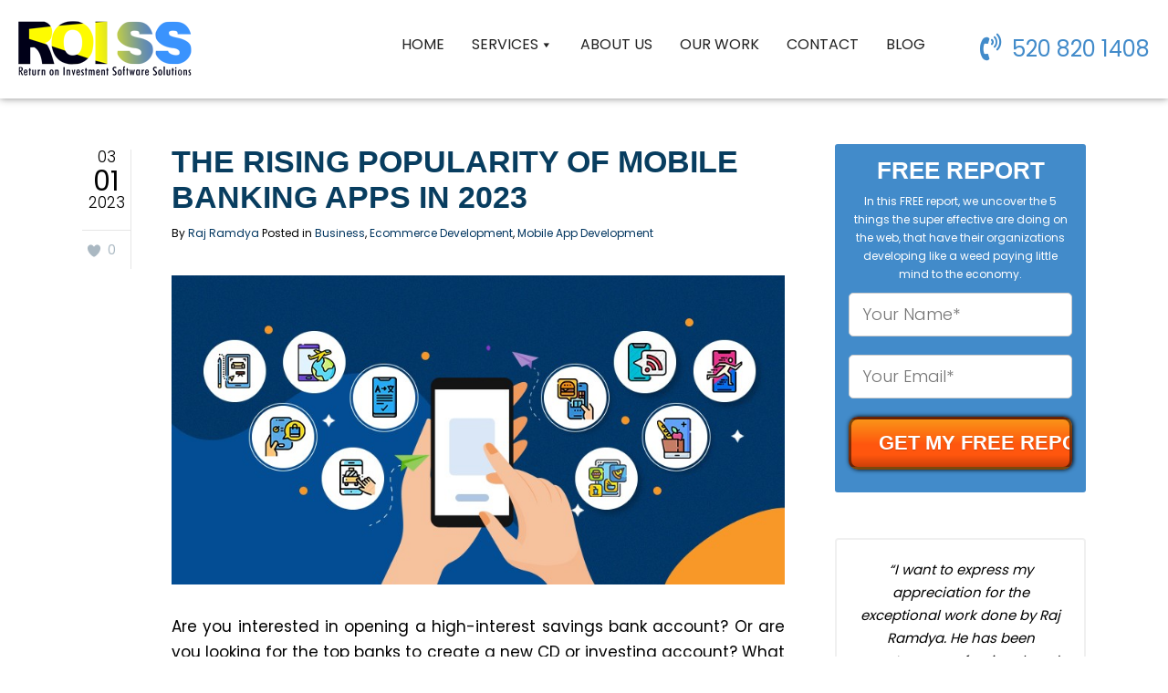

--- FILE ---
content_type: text/html; charset=UTF-8
request_url: https://www.roisoftwaresolution.com/the-rising-popularity-of-mobile-banking-apps-in-2023/
body_size: 23853
content:
<!doctype html>
<html dir="ltr" lang="en-US" prefix="og: https://ogp.me/ns#">
<head>
	<meta charset="UTF-8">
	<meta name="viewport" content="width=device-width, initial-scale=1, user-scalable=yes">
	<link rel="shortcut icon" href="https://www.roisoftwaresolution.com/wp-content/themes/roiss/images/logo.png" type="image/x-icon" />
	<link rel="profile" href="http://gmpg.org/xfn/11">	 
	<!-- <link href="https://fonts.googleapis.com/css?family=Poppins:300,400|Raleway:900|Oswald:700" rel="stylesheet">  -->
	
	<title>The Rising Popularity of Mobile Banking Apps in 2023</title>
<link data-rocket-preload as="style" href="https://fonts.googleapis.com/css?family=Poppins%3A300%2C400&#038;display=swap" rel="preload">
<link href="https://fonts.googleapis.com/css?family=Poppins%3A300%2C400&#038;display=swap" media="print" onload="this.media=&#039;all&#039;" rel="stylesheet">
<noscript data-wpr-hosted-gf-parameters=""><link rel="stylesheet" href="https://fonts.googleapis.com/css?family=Poppins%3A300%2C400&#038;display=swap"></noscript>

		<!-- All in One SEO 4.9.3 - aioseo.com -->
	<meta name="description" content="The convenience of use and easy navigation tools of mobile banking apps make them more popular with their customers in 2023." />
	<meta name="robots" content="max-snippet:-1, max-image-preview:large, max-video-preview:-1" />
	<meta name="author" content="Raj Ramdya"/>
	<meta name="google-site-verification" content="GXi28qjdAc-bnGHlTPv7zTVB4GpBSJFrbVdMSKGa9L8" />
	<meta name="msvalidate.01" content="DAEE48C2245F90255D207DDEE935ADAD" />
	<meta name="keywords" content="benefits of mobile app development,benefits of using top mobile banking apps,custom mobile app development,mobile app development phoenix,mobile app development tucson,the future of mobile banking apps" />
	<link rel="canonical" href="https://www.roisoftwaresolution.com/the-rising-popularity-of-mobile-banking-apps-in-2023/" />
	<meta name="generator" content="All in One SEO (AIOSEO) 4.9.3" />
		<meta property="og:locale" content="en_US" />
		<meta property="og:site_name" content="ROI Software Solution" />
		<meta property="og:type" content="blog" />
		<meta property="og:title" content="The Rising Popularity of Mobile Banking Apps in 2023" />
		<meta property="og:description" content="The convenience of use and easy navigation tools of mobile banking apps make them more popular with their customers in 2023." />
		<meta property="og:url" content="https://www.roisoftwaresolution.com/the-rising-popularity-of-mobile-banking-apps-in-2023/" />
		<meta property="og:image" content="https://www.roisoftwaresolution.com/wp-content/uploads/2021/11/Mobile-App-Ideas.jpg" />
		<meta property="og:image:secure_url" content="https://www.roisoftwaresolution.com/wp-content/uploads/2021/11/Mobile-App-Ideas.jpg" />
		<meta property="og:image:width" content="825" />
		<meta property="og:image:height" content="417" />
		<meta name="twitter:card" content="summary_large_image" />
		<meta name="twitter:site" content="@roisoftwarellc" />
		<meta name="twitter:title" content="The Rising Popularity of Mobile Banking Apps in 2023" />
		<meta name="twitter:description" content="The convenience of use and easy navigation tools of mobile banking apps make them more popular with their customers in 2023." />
		<meta name="twitter:creator" content="@roisoftwarellc" />
		<meta name="twitter:image" content="https://www.roisoftwaresolution.com/wp-content/uploads/2021/11/Mobile-App-Ideas.jpg" />
		<script type="application/ld+json" class="aioseo-schema">
			{"@context":"https:\/\/schema.org","@graph":[{"@type":"Article","@id":"https:\/\/www.roisoftwaresolution.com\/the-rising-popularity-of-mobile-banking-apps-in-2023\/#article","name":"The Rising Popularity of Mobile Banking Apps in 2023","headline":"The Rising Popularity of Mobile Banking Apps in 2023","author":{"@id":"https:\/\/www.roisoftwaresolution.com\/author\/roiss\/#author"},"publisher":{"@id":"https:\/\/www.roisoftwaresolution.com\/#organization"},"image":{"@type":"ImageObject","url":"https:\/\/www.roisoftwaresolution.com\/wp-content\/uploads\/2021\/11\/Mobile-App-Ideas.jpg","@id":"https:\/\/www.roisoftwaresolution.com\/the-rising-popularity-of-mobile-banking-apps-in-2023\/#articleImage","width":825,"height":417,"caption":"mobile app Idea"},"datePublished":"2023-03-01T12:06:12+00:00","dateModified":"2023-03-01T12:07:07+00:00","inLanguage":"en-US","mainEntityOfPage":{"@id":"https:\/\/www.roisoftwaresolution.com\/the-rising-popularity-of-mobile-banking-apps-in-2023\/#webpage"},"isPartOf":{"@id":"https:\/\/www.roisoftwaresolution.com\/the-rising-popularity-of-mobile-banking-apps-in-2023\/#webpage"},"articleSection":"Business, Ecommerce Development, Mobile App Development, benefits of mobile app development, Benefits of Using Top Mobile Banking Apps, custom mobile app development, mobile app development phoenix, mobile app development Tucson, The Future of Mobile Banking Apps"},{"@type":"BreadcrumbList","@id":"https:\/\/www.roisoftwaresolution.com\/the-rising-popularity-of-mobile-banking-apps-in-2023\/#breadcrumblist","itemListElement":[{"@type":"ListItem","@id":"https:\/\/www.roisoftwaresolution.com#listItem","position":1,"name":"Home","item":"https:\/\/www.roisoftwaresolution.com","nextItem":{"@type":"ListItem","@id":"https:\/\/www.roisoftwaresolution.com\/category\/business\/#listItem","name":"Business"}},{"@type":"ListItem","@id":"https:\/\/www.roisoftwaresolution.com\/category\/business\/#listItem","position":2,"name":"Business","item":"https:\/\/www.roisoftwaresolution.com\/category\/business\/","nextItem":{"@type":"ListItem","@id":"https:\/\/www.roisoftwaresolution.com\/the-rising-popularity-of-mobile-banking-apps-in-2023\/#listItem","name":"The Rising Popularity of Mobile Banking Apps in 2023"},"previousItem":{"@type":"ListItem","@id":"https:\/\/www.roisoftwaresolution.com#listItem","name":"Home"}},{"@type":"ListItem","@id":"https:\/\/www.roisoftwaresolution.com\/the-rising-popularity-of-mobile-banking-apps-in-2023\/#listItem","position":3,"name":"The Rising Popularity of Mobile Banking Apps in 2023","previousItem":{"@type":"ListItem","@id":"https:\/\/www.roisoftwaresolution.com\/category\/business\/#listItem","name":"Business"}}]},{"@type":"Organization","@id":"https:\/\/www.roisoftwaresolution.com\/#organization","name":"ROI Software Solution","url":"https:\/\/www.roisoftwaresolution.com\/","sameAs":["https:\/\/twitter.com\/roisoftwarellc","https:\/\/www.linkedin.com\/company\/roi-software-solutions"]},{"@type":"Person","@id":"https:\/\/www.roisoftwaresolution.com\/author\/roiss\/#author","url":"https:\/\/www.roisoftwaresolution.com\/author\/roiss\/","name":"Raj Ramdya","image":{"@type":"ImageObject","@id":"https:\/\/www.roisoftwaresolution.com\/the-rising-popularity-of-mobile-banking-apps-in-2023\/#authorImage","url":"https:\/\/www.roisoftwaresolution.com\/wp-content\/uploads\/2017\/08\/RajRamdya-150x150.jpg","width":96,"height":96,"caption":"Raj Ramdya"}},{"@type":"WebPage","@id":"https:\/\/www.roisoftwaresolution.com\/the-rising-popularity-of-mobile-banking-apps-in-2023\/#webpage","url":"https:\/\/www.roisoftwaresolution.com\/the-rising-popularity-of-mobile-banking-apps-in-2023\/","name":"The Rising Popularity of Mobile Banking Apps in 2023","description":"The convenience of use and easy navigation tools of mobile banking apps make them more popular with their customers in 2023.","inLanguage":"en-US","isPartOf":{"@id":"https:\/\/www.roisoftwaresolution.com\/#website"},"breadcrumb":{"@id":"https:\/\/www.roisoftwaresolution.com\/the-rising-popularity-of-mobile-banking-apps-in-2023\/#breadcrumblist"},"author":{"@id":"https:\/\/www.roisoftwaresolution.com\/author\/roiss\/#author"},"creator":{"@id":"https:\/\/www.roisoftwaresolution.com\/author\/roiss\/#author"},"datePublished":"2023-03-01T12:06:12+00:00","dateModified":"2023-03-01T12:07:07+00:00"},{"@type":"WebSite","@id":"https:\/\/www.roisoftwaresolution.com\/#website","url":"https:\/\/www.roisoftwaresolution.com\/","name":"ROI Software Solutions","inLanguage":"en-US","publisher":{"@id":"https:\/\/www.roisoftwaresolution.com\/#organization"}}]}
		</script>
		<!-- All in One SEO -->

<link rel='dns-prefetch' href='//widgetlogic.org' />
<link rel='dns-prefetch' href='//netdna.bootstrapcdn.com' />
<link href='https://fonts.gstatic.com' crossorigin rel='preconnect' />
<link rel="alternate" type="application/rss+xml" title="ROI Software Solutions &raquo; Feed" href="https://www.roisoftwaresolution.com/feed/" />
<link rel="alternate" type="application/rss+xml" title="ROI Software Solutions &raquo; Comments Feed" href="https://www.roisoftwaresolution.com/comments/feed/" />
<link rel="alternate" type="application/rss+xml" title="ROI Software Solutions &raquo; The Rising Popularity of Mobile Banking Apps in 2023 Comments Feed" href="https://www.roisoftwaresolution.com/the-rising-popularity-of-mobile-banking-apps-in-2023/feed/" />
<link rel="alternate" title="oEmbed (JSON)" type="application/json+oembed" href="https://www.roisoftwaresolution.com/wp-json/oembed/1.0/embed?url=https%3A%2F%2Fwww.roisoftwaresolution.com%2Fthe-rising-popularity-of-mobile-banking-apps-in-2023%2F" />
<link rel="alternate" title="oEmbed (XML)" type="text/xml+oembed" href="https://www.roisoftwaresolution.com/wp-json/oembed/1.0/embed?url=https%3A%2F%2Fwww.roisoftwaresolution.com%2Fthe-rising-popularity-of-mobile-banking-apps-in-2023%2F&#038;format=xml" />
<style id='wp-img-auto-sizes-contain-inline-css' type='text/css'>
img:is([sizes=auto i],[sizes^="auto," i]){contain-intrinsic-size:3000px 1500px}
/*# sourceURL=wp-img-auto-sizes-contain-inline-css */
</style>
<style id='wp-emoji-styles-inline-css' type='text/css'>

	img.wp-smiley, img.emoji {
		display: inline !important;
		border: none !important;
		box-shadow: none !important;
		height: 1em !important;
		width: 1em !important;
		margin: 0 0.07em !important;
		vertical-align: -0.1em !important;
		background: none !important;
		padding: 0 !important;
	}
/*# sourceURL=wp-emoji-styles-inline-css */
</style>
<style id='wp-block-library-inline-css' type='text/css'>
:root{--wp-block-synced-color:#7a00df;--wp-block-synced-color--rgb:122,0,223;--wp-bound-block-color:var(--wp-block-synced-color);--wp-editor-canvas-background:#ddd;--wp-admin-theme-color:#007cba;--wp-admin-theme-color--rgb:0,124,186;--wp-admin-theme-color-darker-10:#006ba1;--wp-admin-theme-color-darker-10--rgb:0,107,160.5;--wp-admin-theme-color-darker-20:#005a87;--wp-admin-theme-color-darker-20--rgb:0,90,135;--wp-admin-border-width-focus:2px}@media (min-resolution:192dpi){:root{--wp-admin-border-width-focus:1.5px}}.wp-element-button{cursor:pointer}:root .has-very-light-gray-background-color{background-color:#eee}:root .has-very-dark-gray-background-color{background-color:#313131}:root .has-very-light-gray-color{color:#eee}:root .has-very-dark-gray-color{color:#313131}:root .has-vivid-green-cyan-to-vivid-cyan-blue-gradient-background{background:linear-gradient(135deg,#00d084,#0693e3)}:root .has-purple-crush-gradient-background{background:linear-gradient(135deg,#34e2e4,#4721fb 50%,#ab1dfe)}:root .has-hazy-dawn-gradient-background{background:linear-gradient(135deg,#faaca8,#dad0ec)}:root .has-subdued-olive-gradient-background{background:linear-gradient(135deg,#fafae1,#67a671)}:root .has-atomic-cream-gradient-background{background:linear-gradient(135deg,#fdd79a,#004a59)}:root .has-nightshade-gradient-background{background:linear-gradient(135deg,#330968,#31cdcf)}:root .has-midnight-gradient-background{background:linear-gradient(135deg,#020381,#2874fc)}:root{--wp--preset--font-size--normal:16px;--wp--preset--font-size--huge:42px}.has-regular-font-size{font-size:1em}.has-larger-font-size{font-size:2.625em}.has-normal-font-size{font-size:var(--wp--preset--font-size--normal)}.has-huge-font-size{font-size:var(--wp--preset--font-size--huge)}.has-text-align-center{text-align:center}.has-text-align-left{text-align:left}.has-text-align-right{text-align:right}.has-fit-text{white-space:nowrap!important}#end-resizable-editor-section{display:none}.aligncenter{clear:both}.items-justified-left{justify-content:flex-start}.items-justified-center{justify-content:center}.items-justified-right{justify-content:flex-end}.items-justified-space-between{justify-content:space-between}.screen-reader-text{border:0;clip-path:inset(50%);height:1px;margin:-1px;overflow:hidden;padding:0;position:absolute;width:1px;word-wrap:normal!important}.screen-reader-text:focus{background-color:#ddd;clip-path:none;color:#444;display:block;font-size:1em;height:auto;left:5px;line-height:normal;padding:15px 23px 14px;text-decoration:none;top:5px;width:auto;z-index:100000}html :where(.has-border-color){border-style:solid}html :where([style*=border-top-color]){border-top-style:solid}html :where([style*=border-right-color]){border-right-style:solid}html :where([style*=border-bottom-color]){border-bottom-style:solid}html :where([style*=border-left-color]){border-left-style:solid}html :where([style*=border-width]){border-style:solid}html :where([style*=border-top-width]){border-top-style:solid}html :where([style*=border-right-width]){border-right-style:solid}html :where([style*=border-bottom-width]){border-bottom-style:solid}html :where([style*=border-left-width]){border-left-style:solid}html :where(img[class*=wp-image-]){height:auto;max-width:100%}:where(figure){margin:0 0 1em}html :where(.is-position-sticky){--wp-admin--admin-bar--position-offset:var(--wp-admin--admin-bar--height,0px)}@media screen and (max-width:600px){html :where(.is-position-sticky){--wp-admin--admin-bar--position-offset:0px}}

/*# sourceURL=wp-block-library-inline-css */
</style><style id='global-styles-inline-css' type='text/css'>
:root{--wp--preset--aspect-ratio--square: 1;--wp--preset--aspect-ratio--4-3: 4/3;--wp--preset--aspect-ratio--3-4: 3/4;--wp--preset--aspect-ratio--3-2: 3/2;--wp--preset--aspect-ratio--2-3: 2/3;--wp--preset--aspect-ratio--16-9: 16/9;--wp--preset--aspect-ratio--9-16: 9/16;--wp--preset--color--black: #000000;--wp--preset--color--cyan-bluish-gray: #abb8c3;--wp--preset--color--white: #ffffff;--wp--preset--color--pale-pink: #f78da7;--wp--preset--color--vivid-red: #cf2e2e;--wp--preset--color--luminous-vivid-orange: #ff6900;--wp--preset--color--luminous-vivid-amber: #fcb900;--wp--preset--color--light-green-cyan: #7bdcb5;--wp--preset--color--vivid-green-cyan: #00d084;--wp--preset--color--pale-cyan-blue: #8ed1fc;--wp--preset--color--vivid-cyan-blue: #0693e3;--wp--preset--color--vivid-purple: #9b51e0;--wp--preset--gradient--vivid-cyan-blue-to-vivid-purple: linear-gradient(135deg,rgb(6,147,227) 0%,rgb(155,81,224) 100%);--wp--preset--gradient--light-green-cyan-to-vivid-green-cyan: linear-gradient(135deg,rgb(122,220,180) 0%,rgb(0,208,130) 100%);--wp--preset--gradient--luminous-vivid-amber-to-luminous-vivid-orange: linear-gradient(135deg,rgb(252,185,0) 0%,rgb(255,105,0) 100%);--wp--preset--gradient--luminous-vivid-orange-to-vivid-red: linear-gradient(135deg,rgb(255,105,0) 0%,rgb(207,46,46) 100%);--wp--preset--gradient--very-light-gray-to-cyan-bluish-gray: linear-gradient(135deg,rgb(238,238,238) 0%,rgb(169,184,195) 100%);--wp--preset--gradient--cool-to-warm-spectrum: linear-gradient(135deg,rgb(74,234,220) 0%,rgb(151,120,209) 20%,rgb(207,42,186) 40%,rgb(238,44,130) 60%,rgb(251,105,98) 80%,rgb(254,248,76) 100%);--wp--preset--gradient--blush-light-purple: linear-gradient(135deg,rgb(255,206,236) 0%,rgb(152,150,240) 100%);--wp--preset--gradient--blush-bordeaux: linear-gradient(135deg,rgb(254,205,165) 0%,rgb(254,45,45) 50%,rgb(107,0,62) 100%);--wp--preset--gradient--luminous-dusk: linear-gradient(135deg,rgb(255,203,112) 0%,rgb(199,81,192) 50%,rgb(65,88,208) 100%);--wp--preset--gradient--pale-ocean: linear-gradient(135deg,rgb(255,245,203) 0%,rgb(182,227,212) 50%,rgb(51,167,181) 100%);--wp--preset--gradient--electric-grass: linear-gradient(135deg,rgb(202,248,128) 0%,rgb(113,206,126) 100%);--wp--preset--gradient--midnight: linear-gradient(135deg,rgb(2,3,129) 0%,rgb(40,116,252) 100%);--wp--preset--font-size--small: 13px;--wp--preset--font-size--medium: 20px;--wp--preset--font-size--large: 36px;--wp--preset--font-size--x-large: 42px;--wp--preset--spacing--20: 0.44rem;--wp--preset--spacing--30: 0.67rem;--wp--preset--spacing--40: 1rem;--wp--preset--spacing--50: 1.5rem;--wp--preset--spacing--60: 2.25rem;--wp--preset--spacing--70: 3.38rem;--wp--preset--spacing--80: 5.06rem;--wp--preset--shadow--natural: 6px 6px 9px rgba(0, 0, 0, 0.2);--wp--preset--shadow--deep: 12px 12px 50px rgba(0, 0, 0, 0.4);--wp--preset--shadow--sharp: 6px 6px 0px rgba(0, 0, 0, 0.2);--wp--preset--shadow--outlined: 6px 6px 0px -3px rgb(255, 255, 255), 6px 6px rgb(0, 0, 0);--wp--preset--shadow--crisp: 6px 6px 0px rgb(0, 0, 0);}:where(.is-layout-flex){gap: 0.5em;}:where(.is-layout-grid){gap: 0.5em;}body .is-layout-flex{display: flex;}.is-layout-flex{flex-wrap: wrap;align-items: center;}.is-layout-flex > :is(*, div){margin: 0;}body .is-layout-grid{display: grid;}.is-layout-grid > :is(*, div){margin: 0;}:where(.wp-block-columns.is-layout-flex){gap: 2em;}:where(.wp-block-columns.is-layout-grid){gap: 2em;}:where(.wp-block-post-template.is-layout-flex){gap: 1.25em;}:where(.wp-block-post-template.is-layout-grid){gap: 1.25em;}.has-black-color{color: var(--wp--preset--color--black) !important;}.has-cyan-bluish-gray-color{color: var(--wp--preset--color--cyan-bluish-gray) !important;}.has-white-color{color: var(--wp--preset--color--white) !important;}.has-pale-pink-color{color: var(--wp--preset--color--pale-pink) !important;}.has-vivid-red-color{color: var(--wp--preset--color--vivid-red) !important;}.has-luminous-vivid-orange-color{color: var(--wp--preset--color--luminous-vivid-orange) !important;}.has-luminous-vivid-amber-color{color: var(--wp--preset--color--luminous-vivid-amber) !important;}.has-light-green-cyan-color{color: var(--wp--preset--color--light-green-cyan) !important;}.has-vivid-green-cyan-color{color: var(--wp--preset--color--vivid-green-cyan) !important;}.has-pale-cyan-blue-color{color: var(--wp--preset--color--pale-cyan-blue) !important;}.has-vivid-cyan-blue-color{color: var(--wp--preset--color--vivid-cyan-blue) !important;}.has-vivid-purple-color{color: var(--wp--preset--color--vivid-purple) !important;}.has-black-background-color{background-color: var(--wp--preset--color--black) !important;}.has-cyan-bluish-gray-background-color{background-color: var(--wp--preset--color--cyan-bluish-gray) !important;}.has-white-background-color{background-color: var(--wp--preset--color--white) !important;}.has-pale-pink-background-color{background-color: var(--wp--preset--color--pale-pink) !important;}.has-vivid-red-background-color{background-color: var(--wp--preset--color--vivid-red) !important;}.has-luminous-vivid-orange-background-color{background-color: var(--wp--preset--color--luminous-vivid-orange) !important;}.has-luminous-vivid-amber-background-color{background-color: var(--wp--preset--color--luminous-vivid-amber) !important;}.has-light-green-cyan-background-color{background-color: var(--wp--preset--color--light-green-cyan) !important;}.has-vivid-green-cyan-background-color{background-color: var(--wp--preset--color--vivid-green-cyan) !important;}.has-pale-cyan-blue-background-color{background-color: var(--wp--preset--color--pale-cyan-blue) !important;}.has-vivid-cyan-blue-background-color{background-color: var(--wp--preset--color--vivid-cyan-blue) !important;}.has-vivid-purple-background-color{background-color: var(--wp--preset--color--vivid-purple) !important;}.has-black-border-color{border-color: var(--wp--preset--color--black) !important;}.has-cyan-bluish-gray-border-color{border-color: var(--wp--preset--color--cyan-bluish-gray) !important;}.has-white-border-color{border-color: var(--wp--preset--color--white) !important;}.has-pale-pink-border-color{border-color: var(--wp--preset--color--pale-pink) !important;}.has-vivid-red-border-color{border-color: var(--wp--preset--color--vivid-red) !important;}.has-luminous-vivid-orange-border-color{border-color: var(--wp--preset--color--luminous-vivid-orange) !important;}.has-luminous-vivid-amber-border-color{border-color: var(--wp--preset--color--luminous-vivid-amber) !important;}.has-light-green-cyan-border-color{border-color: var(--wp--preset--color--light-green-cyan) !important;}.has-vivid-green-cyan-border-color{border-color: var(--wp--preset--color--vivid-green-cyan) !important;}.has-pale-cyan-blue-border-color{border-color: var(--wp--preset--color--pale-cyan-blue) !important;}.has-vivid-cyan-blue-border-color{border-color: var(--wp--preset--color--vivid-cyan-blue) !important;}.has-vivid-purple-border-color{border-color: var(--wp--preset--color--vivid-purple) !important;}.has-vivid-cyan-blue-to-vivid-purple-gradient-background{background: var(--wp--preset--gradient--vivid-cyan-blue-to-vivid-purple) !important;}.has-light-green-cyan-to-vivid-green-cyan-gradient-background{background: var(--wp--preset--gradient--light-green-cyan-to-vivid-green-cyan) !important;}.has-luminous-vivid-amber-to-luminous-vivid-orange-gradient-background{background: var(--wp--preset--gradient--luminous-vivid-amber-to-luminous-vivid-orange) !important;}.has-luminous-vivid-orange-to-vivid-red-gradient-background{background: var(--wp--preset--gradient--luminous-vivid-orange-to-vivid-red) !important;}.has-very-light-gray-to-cyan-bluish-gray-gradient-background{background: var(--wp--preset--gradient--very-light-gray-to-cyan-bluish-gray) !important;}.has-cool-to-warm-spectrum-gradient-background{background: var(--wp--preset--gradient--cool-to-warm-spectrum) !important;}.has-blush-light-purple-gradient-background{background: var(--wp--preset--gradient--blush-light-purple) !important;}.has-blush-bordeaux-gradient-background{background: var(--wp--preset--gradient--blush-bordeaux) !important;}.has-luminous-dusk-gradient-background{background: var(--wp--preset--gradient--luminous-dusk) !important;}.has-pale-ocean-gradient-background{background: var(--wp--preset--gradient--pale-ocean) !important;}.has-electric-grass-gradient-background{background: var(--wp--preset--gradient--electric-grass) !important;}.has-midnight-gradient-background{background: var(--wp--preset--gradient--midnight) !important;}.has-small-font-size{font-size: var(--wp--preset--font-size--small) !important;}.has-medium-font-size{font-size: var(--wp--preset--font-size--medium) !important;}.has-large-font-size{font-size: var(--wp--preset--font-size--large) !important;}.has-x-large-font-size{font-size: var(--wp--preset--font-size--x-large) !important;}
/*# sourceURL=global-styles-inline-css */
</style>

<style id='classic-theme-styles-inline-css' type='text/css'>
/*! This file is auto-generated */
.wp-block-button__link{color:#fff;background-color:#32373c;border-radius:9999px;box-shadow:none;text-decoration:none;padding:calc(.667em + 2px) calc(1.333em + 2px);font-size:1.125em}.wp-block-file__button{background:#32373c;color:#fff;text-decoration:none}
/*# sourceURL=/wp-includes/css/classic-themes.min.css */
</style>
<link data-minify="1" rel='stylesheet' id='block-widget-css' href='https://www.roisoftwaresolution.com/wp-content/cache/min/1/wp-content/plugins/widget-logic/block_widget/css/widget.css?ver=1768239381' type='text/css' media='all' />
<link data-minify="1" rel='stylesheet' id='tlpportfolio-css-css' href='https://www.roisoftwaresolution.com/wp-content/cache/min/1/wp-content/plugins/tlp-portfolio/assets/css/tlpportfolio.css?ver=1768239381' type='text/css' media='all' />
<link data-minify="1" rel='stylesheet' id='ppress-frontend-css' href='https://www.roisoftwaresolution.com/wp-content/cache/min/1/wp-content/plugins/wp-user-avatar/assets/css/frontend.min.css?ver=1768239381' type='text/css' media='all' />
<link rel='stylesheet' id='ppress-flatpickr-css' href='https://www.roisoftwaresolution.com/wp-content/plugins/wp-user-avatar/assets/flatpickr/flatpickr.min.css?ver=4.16.8' type='text/css' media='all' />
<link rel='stylesheet' id='ppress-select2-css' href='https://www.roisoftwaresolution.com/wp-content/plugins/wp-user-avatar/assets/select2/select2.min.css?ver=6.9' type='text/css' media='all' />
<link data-minify="1" rel='stylesheet' id='megamenu-css' href='https://www.roisoftwaresolution.com/wp-content/cache/min/1/wp-content/uploads/maxmegamenu/style.css?ver=1768239381' type='text/css' media='all' />
<link data-minify="1" rel='stylesheet' id='dashicons-css' href='https://www.roisoftwaresolution.com/wp-content/cache/min/1/wp-includes/css/dashicons.min.css?ver=1768239381' type='text/css' media='all' />
<link data-minify="1" rel='stylesheet' id='testimonial-rotator-style-css' href='https://www.roisoftwaresolution.com/wp-content/cache/min/1/wp-content/plugins/testimonial-rotator/testimonial-rotator-style.css?ver=1768239381' type='text/css' media='all' />
<link data-minify="1" rel='stylesheet' id='font-awesome-css' href='https://www.roisoftwaresolution.com/wp-content/cache/min/1/font-awesome/latest/css/font-awesome.min.css?ver=1768239381' type='text/css' media='all' />
<link data-minify="1" rel='stylesheet' id='roiss-style-css' href='https://www.roisoftwaresolution.com/wp-content/cache/min/1/wp-content/themes/roiss/style.css?ver=1768239381' type='text/css' media='all' />
<link rel='stylesheet' id='heart-this-css' href='https://www.roisoftwaresolution.com/wp-content/plugins/heart-this/css/heart-this.min.css?ver=0.1.0' type='text/css' media='all' />
<script type="text/javascript" src="https://www.roisoftwaresolution.com/wp-includes/js/jquery/jquery.min.js?ver=3.7.1" id="jquery-core-js" data-rocket-defer defer></script>






<link rel="https://api.w.org/" href="https://www.roisoftwaresolution.com/wp-json/" /><link rel="alternate" title="JSON" type="application/json" href="https://www.roisoftwaresolution.com/wp-json/wp/v2/posts/12483" /><link rel="EditURI" type="application/rsd+xml" title="RSD" href="https://www.roisoftwaresolution.com/xmlrpc.php?rsd" />
<meta name="generator" content="WordPress 6.9" />
<link rel='shortlink' href='https://www.roisoftwaresolution.com/?p=12483' />
				<style>
					.tlp-team .short-desc, .tlp-team .tlp-team-isotope .tlp-content, .tlp-team .button-group .selected, .tlp-team .layout1 .tlp-content, .tlp-team .tpl-social a, .tlp-team .tpl-social li a.fa,.tlp-portfolio button.selected,.tlp-portfolio .layoutisotope .tlp-portfolio-item .tlp-content,.tlp-portfolio button:hover {
						background: #0367bf ;
					}
					.tlp-portfolio .layoutisotope .tlp-overlay,.tlp-portfolio .layout1 .tlp-overlay,.tlp-portfolio .layout2 .tlp-overlay,.tlp-portfolio .layout3 .tlp-overlay, .tlp-portfolio .slider .tlp-overlay {
						background: rgba(3,103,191,0.8);
					}
									</style>
				<script type="text/javascript">
(function(url){
	if(/(?:Chrome\/26\.0\.1410\.63 Safari\/537\.31|WordfenceTestMonBot)/.test(navigator.userAgent)){ return; }
	var addEvent = function(evt, handler) {
		if (window.addEventListener) {
			document.addEventListener(evt, handler, false);
		} else if (window.attachEvent) {
			document.attachEvent('on' + evt, handler);
		}
	};
	var removeEvent = function(evt, handler) {
		if (window.removeEventListener) {
			document.removeEventListener(evt, handler, false);
		} else if (window.detachEvent) {
			document.detachEvent('on' + evt, handler);
		}
	};
	var evts = 'contextmenu dblclick drag dragend dragenter dragleave dragover dragstart drop keydown keypress keyup mousedown mousemove mouseout mouseover mouseup mousewheel scroll'.split(' ');
	var logHuman = function() {
		if (window.wfLogHumanRan) { return; }
		window.wfLogHumanRan = true;
		var wfscr = document.createElement('script');
		wfscr.type = 'text/javascript';
		wfscr.async = true;
		wfscr.src = url + '&r=' + Math.random();
		(document.getElementsByTagName('head')[0]||document.getElementsByTagName('body')[0]).appendChild(wfscr);
		for (var i = 0; i < evts.length; i++) {
			removeEvent(evts[i], logHuman);
		}
	};
	for (var i = 0; i < evts.length; i++) {
		addEvent(evts[i], logHuman);
	}
})('//www.roisoftwaresolution.com/?wordfence_lh=1&hid=4BCC98343383A953FFD6FCF5F55C34E5');
</script><link rel="pingback" href="https://www.roisoftwaresolution.com/xmlrpc.php">    <style>
    .portfolio-grid {
        display: grid;
        grid-template-columns: repeat(auto-fill, minmax(300px, 1fr));
        gap: 20px;
    }
    .portfolio-item {
        background: #fff;
        border: 1px solid #eee;
        border-radius: 8px;
        overflow: hidden;
        text-align: center;
        transition: all 0.3s ease;
    }
    .portfolio-item:hover {
        box-shadow: 0 4px 12px rgba(0,0,0,0.1);
        transform: translateY(-5px);
    }
    .portfolio-thumb img {
        width: 100%;
        height: auto;
        display: block;
    }
    .portfolio-title {
        font-size: 16px;
        margin: 10px;
    }
    </style>
    <link rel="amphtml" href="https://www.roisoftwaresolution.com/the-rising-popularity-of-mobile-banking-apps-in-2023/amp/"><link rel="icon" href="https://www.roisoftwaresolution.com/wp-content/uploads/2017/11/cropped-ROI-Software-Solution-32x32.png" sizes="32x32" />
<link rel="icon" href="https://www.roisoftwaresolution.com/wp-content/uploads/2017/11/cropped-ROI-Software-Solution-192x192.png" sizes="192x192" />
<link rel="apple-touch-icon" href="https://www.roisoftwaresolution.com/wp-content/uploads/2017/11/cropped-ROI-Software-Solution-180x180.png" />
<meta name="msapplication-TileImage" content="https://www.roisoftwaresolution.com/wp-content/uploads/2017/11/cropped-ROI-Software-Solution-270x270.png" />
<style type="text/css">/** Mega Menu CSS: fs **/</style>
<noscript><style id="rocket-lazyload-nojs-css">.rll-youtube-player, [data-lazy-src]{display:none !important;}</style></noscript><meta name="yandex-verification" content="36d1d40b317ab095" />
<!-- Google Tag Manager -->
<script>(function(w,d,s,l,i){w[l]=w[l]||[];w[l].push({'gtm.start':
new Date().getTime(),event:'gtm.js'});var f=d.getElementsByTagName(s)[0],
j=d.createElement(s),dl=l!='dataLayer'?'&l='+l:'';j.async=true;j.src=
'https://www.googletagmanager.com/gtm.js?id='+i+dl;f.parentNode.insertBefore(j,f);
})(window,document,'script','dataLayer','GTM-NK56M5F');</script>
<!-- End Google Tag Manager -->
	<!-- Global site tag (gtag.js) - Google Ads: 358973576 START -->
<script async src="https://www.googletagmanager.com/gtag/js?id=AW-358973576"></script>
<script>
  window.dataLayer = window.dataLayer || [];
  function gtag(){dataLayer.push(arguments);}
  gtag('js', new Date());

  gtag('config', 'AW-358973576');
</script>
	<!-- Global site tag (gtag.js) - Google Ads: 358973576 END -->
	<!-- Google Tag Manager -->
<script>(function(w,d,s,l,i){w[l]=w[l]||[];w[l].push({'gtm.start':
new Date().getTime(),event:'gtm.js'});var f=d.getElementsByTagName(s)[0],
j=d.createElement(s),dl=l!='dataLayer'?'&l='+l:'';j.async=true;j.src=
'https://www.googletagmanager.com/gtm.js?id='+i+dl;f.parentNode.insertBefore(j,f);
})(window,document,'script','dataLayer','GTM-MRFFZNZ');</script>
<!-- End Google Tag Manager -->
<!-- Hotjar Tracking Code for My site -->

<link data-minify="1" rel='stylesheet' id='contact-form-7-css' href='https://www.roisoftwaresolution.com/wp-content/cache/min/1/wp-content/plugins/contact-form-7/includes/css/styles.css?ver=1768239385' type='text/css' media='all' />
<meta name="generator" content="WP Rocket 3.20.3" data-wpr-features="wpr_defer_js wpr_minify_concatenate_js wpr_lazyload_images wpr_minify_css wpr_preload_links wpr_desktop" /></head>
<body class="wp-singular post-template-default single single-post postid-12483 single-format-standard wp-theme-roiss mega-menu-menu-1 mega-menu-mobilemenu metaslider-plugin">
	<!-- Google Tag Manager (noscript) -->
<noscript><iframe src="https://www.googletagmanager.com/ns.html?id=GTM-MRFFZNZ"
height="0" width="0" style="display:none;visibility:hidden"></iframe></noscript>
<!-- End Google Tag Manager (noscript) -->
<!-- Google Tag Manager (noscript) -->
<noscript><iframe src="https://www.googletagmanager.com/ns.html?id=GTM-NK56M5F"
height="0" width="0" style="display:none;visibility:hidden"></iframe></noscript>
<!-- End Google Tag Manager (noscript) -->
<div id='toTop'><i class="fa fa-angle-up" aria-hidden="true"></i></div>
<div data-rocket-location-hash="0ae9facdd2101187b276d746ff3f84f6" id="page" class="site">
	<header data-rocket-location-hash="902f5dcb81486ab75eb070626f39f115" id="masthead" class="site-header">
		<div data-rocket-location-hash="478fffe82c92b86a529da12592945624" class="site-branding">			
			<div class="logo"><a href="https://www.roisoftwaresolution.com/" rel="home"><img src="data:image/svg+xml,%3Csvg%20xmlns='http://www.w3.org/2000/svg'%20viewBox='0%200%200%200'%3E%3C/svg%3E" alt="Web Design, Web Application Development & App Development Company" title="ROI Software Solution" data-lazy-src="https://www.roisoftwaresolution.com/wp-content/themes/roiss/images/logo.png"><noscript><img src="https://www.roisoftwaresolution.com/wp-content/themes/roiss/images/logo.png" alt="Web Design, Web Application Development & App Development Company" title="ROI Software Solution"></noscript></a></div>			
			<div class="homepageMenu">
				<div class="desktopNav">
					<nav id="cssmenu" class="main-navigation ">
						<div id="mega-menu-wrap-menu-1" class="mega-menu-wrap"><div class="mega-menu-toggle"><div class="mega-toggle-blocks-left"><div class='mega-toggle-block mega-menu-toggle-block mega-toggle-block-1' id='mega-toggle-block-1' tabindex='0'><span class='mega-toggle-label' role='button' aria-expanded='false'><span class='mega-toggle-label-closed'>MENU</span><span class='mega-toggle-label-open'>MENU</span></span></div><div class='mega-toggle-block mega-spacer-block mega-toggle-block-2' id='mega-toggle-block-2'></div></div><div class="mega-toggle-blocks-center"></div><div class="mega-toggle-blocks-right"><div class='mega-toggle-block mega-menu-toggle-block mega-toggle-block-3' id='mega-toggle-block-3' tabindex='0'><span class='mega-toggle-label' role='button' aria-expanded='false'><span class='mega-toggle-label-closed'>MENU</span><span class='mega-toggle-label-open'>MENU</span></span></div></div></div><ul id="mega-menu-menu-1" class="mega-menu max-mega-menu mega-menu-horizontal mega-no-js" data-event="hover_intent" data-effect="fade_up" data-effect-speed="200" data-effect-mobile="disabled" data-effect-speed-mobile="0" data-panel-width="body" data-mobile-force-width="false" data-second-click="close" data-document-click="collapse" data-vertical-behaviour="standard" data-breakpoint="1023" data-unbind="true" data-mobile-state="collapse_all" data-mobile-direction="vertical" data-hover-intent-timeout="300" data-hover-intent-interval="100"><li class="mega-menu-item mega-menu-item-type-post_type mega-menu-item-object-page mega-menu-item-home mega-align-bottom-left mega-menu-flyout mega-menu-item-24" id="mega-menu-item-24"><a class="mega-menu-link" href="https://www.roisoftwaresolution.com/" tabindex="0">Home</a></li><li class="mega-menu-item mega-menu-item-type-post_type mega-menu-item-object-page mega-menu-item-has-children mega-menu-megamenu mega-align-bottom-left mega-menu-megamenu mega-disable-link mega-menu-item-35" id="mega-menu-item-35"><a class="mega-menu-link" tabindex="0" aria-expanded="false" role="button">Services<span class="mega-indicator" aria-hidden="true"></span></a>
<ul class="mega-sub-menu">
<li class="mega-menu-item mega-menu-item-type-widget widget_custom_html mega-menu-column-standard mega-menu-columns-1-of-4 mega-menu-item-custom_html-2" style="--columns:4; --span:1" id="mega-menu-item-custom_html-2"><div class="textwidget custom-html-widget"><ul>
	<li>
	<p class="text15">15 <sup><b class="fa fa-plus">&nbsp;</b></sup></p>
	<label>Years of</label> <span class="title">Industry<br>
	Experience</span></li>
	<li><p class="text15 greentxt"><i class="fa fa-handshake-o" aria-hidden="true"></i></p><label>Clients from </label> <span class="title"> All industry<br>
	sectors</span></li>
	<li><p class="text15 orangetxt"><i class="fa fa-thumbs-o-up" aria-hidden="true"></i></p> <label>Technology experts </label> <span class="title">Delivering digital<br>
	transformation</span></li>
	<li><p class="text15"><i class="fa fa-diamond" aria-hidden="true"></i></p> <label>US based team of</label> <span class="title">Highly qualified<br>
	professionals</span></li>
</ul></div></li><li class="mega-bggreen mega-menu-item mega-menu-item-type-custom mega-menu-item-object-custom mega-menu-item-has-children mega-disable-link mega-menu-column-standard mega-menu-columns-1-of-4 mega-menu-item-319 bggreen" style="--columns:4; --span:1" id="mega-menu-item-319"><a class="mega-menu-link" tabindex="0">Web Development<span class="mega-indicator" aria-hidden="true"></span></a>
	<ul class="mega-sub-menu">
<li class="mega-menu-item mega-menu-item-type-custom mega-menu-item-object-custom mega-has-icon mega-icon-left mega-menu-item-320" id="mega-menu-item-320"><a class="dashicons-desktop mega-menu-link" href="https://www.roisoftwaresolution.com/web-application-development/">Web Application Development</a></li><li class="mega-menu-item mega-menu-item-type-custom mega-menu-item-object-custom mega-has-icon mega-icon-left mega-menu-item-323" id="mega-menu-item-323"><a class="dashicons-welcome-learn-more mega-menu-link" href="https://www.roisoftwaresolution.com/elearning-course-development/">Online Learning Solutions</a></li>	</ul>
</li><li class="mega-bgorange mega-menu-item mega-menu-item-type-custom mega-menu-item-object-custom mega-menu-item-has-children mega-disable-link mega-menu-column-standard mega-menu-columns-1-of-4 mega-menu-item-5386 bgorange" style="--columns:4; --span:1" id="mega-menu-item-5386"><a class="mega-menu-link" tabindex="0">App Development<span class="mega-indicator" aria-hidden="true"></span></a>
	<ul class="mega-sub-menu">
<li class="mega-menu-item mega-menu-item-type-custom mega-menu-item-object-custom mega-has-icon mega-icon-left mega-menu-item-321" id="mega-menu-item-321"><a class="dashicons-smartphone mega-menu-link" href="https://www.roisoftwaresolution.com/mobile-application-development/">Mobile Application Development</a></li><li class="mega-menu-item mega-menu-item-type-post_type mega-menu-item-object-page mega-has-icon mega-icon-left mega-menu-item-6157" id="mega-menu-item-6157"><a class="dashicons-universal-access mega-menu-link" href="https://www.roisoftwaresolution.com/android-app-development/">Android App Development</a></li><li class="mega-menu-item mega-menu-item-type-post_type mega-menu-item-object-page mega-has-icon mega-icon-left mega-menu-item-6158" id="mega-menu-item-6158"><a class="dashicons-instagram mega-menu-link" href="https://www.roisoftwaresolution.com/iphone-app-development/">iPhone App Development</a></li>	</ul>
</li><li class="mega-bgblue mega-menu-item mega-menu-item-type-custom mega-menu-item-object-custom mega-menu-item-has-children mega-disable-link mega-menu-column-standard mega-menu-columns-1-of-4 mega-menu-item-314 bgblue" style="--columns:4; --span:1" id="mega-menu-item-314"><a class="mega-menu-link" tabindex="0">Business Website<span class="mega-indicator" aria-hidden="true"></span></a>
	<ul class="mega-sub-menu">
<li class="mega-menu-item mega-menu-item-type-post_type mega-menu-item-object-page mega-has-icon mega-icon-left mega-menu-item-595" id="mega-menu-item-595"><a class="dashicons-edit mega-menu-link" href="https://www.roisoftwaresolution.com/custom-web-development/">Custom Web Development</a></li><li class="mega-menu-item mega-menu-item-type-custom mega-menu-item-object-custom mega-has-icon mega-icon-left mega-menu-item-317" id="mega-menu-item-317"><a class="dashicons-portfolio mega-menu-link" href="https://www.roisoftwaresolution.com/corporate-website-development/">Corporate Website Development</a></li><li class="mega-menu-item mega-menu-item-type-custom mega-menu-item-object-custom mega-has-icon mega-icon-left mega-menu-item-322" id="mega-menu-item-322"><a class="dashicons-cart mega-menu-link" href="https://www.roisoftwaresolution.com/ecommerce-development/">eCommerce Development</a></li>	</ul>
</li><li class="mega-bgorange mega-menu-item mega-menu-item-type-custom mega-menu-item-object-custom mega-menu-item-has-children mega-hide-sub-menu-on-mobile mega-disable-link mega-menu-column-standard mega-menu-columns-1-of-4 mega-menu-clear mega-menu-item-309 bgorange" style="--columns:4; --span:1" id="mega-menu-item-309"><a class="mega-menu-link" tabindex="0">Software Development<span class="mega-indicator" aria-hidden="true"></span></a>
	<ul class="mega-sub-menu">
<li class="mega-menu-item mega-menu-item-type-post_type mega-menu-item-object-page mega-has-icon mega-icon-left mega-menu-item-6119" id="mega-menu-item-6119"><a class="dashicons-admin-generic mega-menu-link" href="https://www.roisoftwaresolution.com/software-development-services/">Software Development Services</a></li>	</ul>
</li></ul>
</li><li class="mega-menu-item mega-menu-item-type-post_type mega-menu-item-object-page mega-align-bottom-left mega-menu-flyout mega-menu-item-26" id="mega-menu-item-26"><a class="mega-menu-link" href="https://www.roisoftwaresolution.com/about-us/" tabindex="0">About Us</a></li><li class="mega-menu-item mega-menu-item-type-post_type mega-menu-item-object-page mega-align-bottom-left mega-menu-flyout mega-menu-item-5344" id="mega-menu-item-5344"><a class="mega-menu-link" href="https://www.roisoftwaresolution.com/our-work/" tabindex="0">Our Work</a></li><li class="mega-menu-item mega-menu-item-type-post_type mega-menu-item-object-page mega-align-bottom-left mega-menu-flyout mega-menu-item-28" id="mega-menu-item-28"><a class="mega-menu-link" href="https://www.roisoftwaresolution.com/contact/" tabindex="0">Contact</a></li><li class="mega-menu-item mega-menu-item-type-post_type mega-menu-item-object-page mega-current_page_parent mega-align-bottom-left mega-menu-flyout mega-menu-item-3179" id="mega-menu-item-3179"><a class="mega-menu-link" href="https://www.roisoftwaresolution.com/blog/" tabindex="0">Blog</a></li></ul></div>					</nav>
				</div>
				<div class="desktopCall"><a href="tel:15208201408"><i class="fa fa-volume-control-phone" aria-hidden="true"></i> 520 820 1408</a></div>
			</div>						
		</div><!-- .site-branding -->		
	</header><!-- #masthead -->	
	<header data-rocket-location-hash="571e00d183231bb0ad1db6df170d0849" class="mobile-site-header">
		<div data-rocket-location-hash="525b235c8a762d235be2fcbbb4f954a7" class="site-branding">			
			<a class="mobileCall" href="tel:15208201408"><i class="fa fa-phone" aria-hidden="true"></i></a>
			<div class="logo"><a href="https://www.roisoftwaresolution.com/" rel="home"><img src="data:image/svg+xml,%3Csvg%20xmlns='http://www.w3.org/2000/svg'%20viewBox='0%200%200%200'%3E%3C/svg%3E" alt="Web Design, Web Application Development & App Development Company" title="ROI Software Solution" data-lazy-src="https://www.roisoftwaresolution.com/wp-content/themes/roiss/images/logo.png"><noscript><img src="https://www.roisoftwaresolution.com/wp-content/themes/roiss/images/logo.png" alt="Web Design, Web Application Development & App Development Company" title="ROI Software Solution"></noscript></a></div>			
			<div class="mobileMenubtn"><i class="fa fa-bars" aria-hidden="true"></i></div>
			<div class="mobilemenuWrap">
				<div id="mega-menu-wrap-mobilemenu" class="mega-menu-wrap"><div class="mega-menu-toggle"><div class="mega-toggle-blocks-left"><div class='mega-toggle-block mega-menu-toggle-block mega-toggle-block-1' id='mega-toggle-block-1' tabindex='0'><span class='mega-toggle-label' role='button' aria-expanded='false'><span class='mega-toggle-label-closed'>MENU</span><span class='mega-toggle-label-open'>MENU</span></span></div><div class='mega-toggle-block mega-spacer-block mega-toggle-block-2' id='mega-toggle-block-2'></div></div><div class="mega-toggle-blocks-center"></div><div class="mega-toggle-blocks-right"><div class='mega-toggle-block mega-menu-toggle-block mega-toggle-block-3' id='mega-toggle-block-3' tabindex='0'><span class='mega-toggle-label' role='button' aria-expanded='false'><span class='mega-toggle-label-closed'>MENU</span><span class='mega-toggle-label-open'>MENU</span></span></div></div></div><ul id="mega-menu-mobilemenu" class="mega-menu max-mega-menu mega-menu-horizontal mega-no-js" data-event="click" data-effect="fade_up" data-effect-speed="200" data-effect-mobile="disabled" data-effect-speed-mobile="0" data-panel-width="body" data-mobile-force-width="false" data-second-click="close" data-document-click="collapse" data-vertical-behaviour="standard" data-breakpoint="1023" data-unbind="true" data-mobile-state="collapse_all" data-mobile-direction="vertical" data-hover-intent-timeout="300" data-hover-intent-interval="100"><li class="mega-menu-item mega-menu-item-type-post_type mega-menu-item-object-page mega-menu-item-home mega-align-bottom-left mega-menu-flyout mega-menu-item-284" id="mega-menu-item-284"><a class="mega-menu-link" href="https://www.roisoftwaresolution.com/" tabindex="0">Home</a></li><li class="mega-menu-item mega-menu-item-type-custom mega-menu-item-object-custom mega-menu-item-has-children mega-align-bottom-left mega-menu-flyout mega-menu-item-1318" id="mega-menu-item-1318"><a class="mega-menu-link" href="#" aria-expanded="false" tabindex="0">Services<span class="mega-indicator" aria-hidden="true"></span></a>
<ul class="mega-sub-menu">
<li class="mega-menu-item mega-menu-item-type-custom mega-menu-item-object-custom mega-menu-item-has-children mega-menu-item-1329" id="mega-menu-item-1329"><a class="mega-menu-link" href="#" aria-expanded="false">Custom Web Development<span class="mega-indicator" aria-hidden="true"></span></a>
	<ul class="mega-sub-menu">
<li class="mega-menu-item mega-menu-item-type-post_type mega-menu-item-object-page mega-menu-item-1330" id="mega-menu-item-1330"><a class="mega-menu-link" href="https://www.roisoftwaresolution.com/web-application-development/">Web Application Development</a></li><li class="mega-menu-item mega-menu-item-type-post_type mega-menu-item-object-page mega-menu-item-1333" id="mega-menu-item-1333"><a class="mega-menu-link" href="https://www.roisoftwaresolution.com/elearning-course-development/">Online Learning Solutions</a></li>	</ul>
</li><li class="mega-menu-item mega-menu-item-type-custom mega-menu-item-object-custom mega-menu-item-has-children mega-menu-item-5387" id="mega-menu-item-5387"><a class="mega-menu-link" href="#" aria-expanded="false">App Development<span class="mega-indicator" aria-hidden="true"></span></a>
	<ul class="mega-sub-menu">
<li class="mega-menu-item mega-menu-item-type-post_type mega-menu-item-object-page mega-menu-item-1331" id="mega-menu-item-1331"><a class="mega-menu-link" href="https://www.roisoftwaresolution.com/mobile-application-development/">Mobile Application Development</a></li>	</ul>
</li><li class="mega-menu-item mega-menu-item-type-custom mega-menu-item-object-custom mega-menu-item-has-children mega-menu-item-1324" id="mega-menu-item-1324"><a class="mega-menu-link" href="#" aria-expanded="false">Business Website<span class="mega-indicator" aria-hidden="true"></span></a>
	<ul class="mega-sub-menu">
<li class="mega-menu-item mega-menu-item-type-post_type mega-menu-item-object-page mega-menu-item-1325" id="mega-menu-item-1325"><a class="mega-menu-link" href="https://www.roisoftwaresolution.com/custom-web-development/">Custom Web Development</a></li><li class="mega-menu-item mega-menu-item-type-post_type mega-menu-item-object-page mega-menu-item-1327" id="mega-menu-item-1327"><a class="mega-menu-link" href="https://www.roisoftwaresolution.com/corporate-website-development/">Corporate Website Development</a></li><li class="mega-menu-item mega-menu-item-type-post_type mega-menu-item-object-page mega-menu-item-1332" id="mega-menu-item-1332"><a class="mega-menu-link" href="https://www.roisoftwaresolution.com/ecommerce-development/">eCommerce Development</a></li>	</ul>
</li></ul>
</li><li class="mega-menu-item mega-menu-item-type-post_type mega-menu-item-object-page mega-align-bottom-left mega-menu-flyout mega-menu-item-1334" id="mega-menu-item-1334"><a class="mega-menu-link" href="https://www.roisoftwaresolution.com/about-us/" tabindex="0">About Us</a></li><li class="mega-menu-item mega-menu-item-type-post_type mega-menu-item-object-page mega-align-bottom-left mega-menu-flyout mega-menu-item-5343" id="mega-menu-item-5343"><a class="mega-menu-link" href="https://www.roisoftwaresolution.com/our-work/" tabindex="0">Our Work</a></li><li class="mega-menu-item mega-menu-item-type-post_type mega-menu-item-object-page mega-align-bottom-left mega-menu-flyout mega-menu-item-1336" id="mega-menu-item-1336"><a class="mega-menu-link" href="https://www.roisoftwaresolution.com/contact/" tabindex="0">Contact</a></li><li class="mega-menu-item mega-menu-item-type-post_type mega-menu-item-object-page mega-current_page_parent mega-align-bottom-left mega-menu-flyout mega-menu-item-2457" id="mega-menu-item-2457"><a class="mega-menu-link" href="https://www.roisoftwaresolution.com/blog/" tabindex="0">Blog</a></li></ul></div>			</div>			
		</div><!-- .site-branding -->		
	</header><!-- #masthead -->	<div data-rocket-location-hash="8559ae45e7926f819ac2c2cfdd20be67" id="content" class="site-content blurred-wrap">	
	
	<div data-rocket-location-hash="77adca5eef5b13b65e9c0d4d80fa7df0" id="primary" class="content-area">
		<main id="main" class="site-main">
		<div class="posts-container">
		
<article id="post-12483" class="post-12483 post type-post status-publish format-standard hentry category-business category-ecommerce-development category-mobile-app-development tag-benefits-of-mobile-app-development tag-benefits-of-using-top-mobile-banking-apps tag-custom-mobile-app-development tag-mobile-app-development-phoenix tag-mobile-app-development-tucson tag-the-future-of-mobile-banking-apps">
  <div class="post-content">
    <div class="post-meta">
      <div class="date"> <span class="month">03</span> <span class="day">01</span> <span class="year">2023</span> </div>
      <!--/date-->
	  <div class="heart-like"><span class="heart-this-wrap"><a href="#" class="heart-this" id="heart-this-696a18d05ed16" data-post-id="12483"><span>0</span></a></span></div>      
    </div>
	<div class="content-inner">
    <header class="entry-header">
      <h1 class="entry-title">The Rising Popularity of Mobile Banking Apps in 2023</h1>		 
		<div class="postmetarow">
		<span class="meta-author"><span>By</span> <a href="https://www.roisoftwaresolution.com/author/roiss/">Raj Ramdya</a></span> 
		<span class="meta-category"><span class="cat-links">Posted in <a href="https://www.roisoftwaresolution.com/category/business/" rel="category tag">Business</a>, <a href="https://www.roisoftwaresolution.com/category/ecommerce-development/" rel="category tag">Ecommerce Development</a>, <a href="https://www.roisoftwaresolution.com/category/mobile-app-development/" rel="category tag">Mobile App Development</a></span></span>
		
		
		</div>
      
      <!-- .entry-meta -->
          </header>
    <!-- .entry-header -->
    <div class="entry-content">
	<p><img fetchpriority="high" decoding="async" src="data:image/svg+xml,%3Csvg%20xmlns='http://www.w3.org/2000/svg'%20viewBox='0%200%20825%20417'%3E%3C/svg%3E" alt="mobile app Idea" width="825" height="417" class="alignnone size-full wp-image-7980" data-lazy-srcset="https://www.roisoftwaresolution.com/wp-content/uploads/2021/11/Mobile-App-Ideas.jpg 825w, https://www.roisoftwaresolution.com/wp-content/uploads/2021/11/Mobile-App-Ideas-300x152.jpg 300w, https://www.roisoftwaresolution.com/wp-content/uploads/2021/11/Mobile-App-Ideas-768x388.jpg 768w" data-lazy-sizes="(max-width: 825px) 100vw, 825px" data-lazy-src="https://www.roisoftwaresolution.com/wp-content/uploads/2021/11/Mobile-App-Ideas.jpg" /><noscript><img fetchpriority="high" decoding="async" src="https://www.roisoftwaresolution.com/wp-content/uploads/2021/11/Mobile-App-Ideas.jpg" alt="mobile app Idea" width="825" height="417" class="alignnone size-full wp-image-7980" srcset="https://www.roisoftwaresolution.com/wp-content/uploads/2021/11/Mobile-App-Ideas.jpg 825w, https://www.roisoftwaresolution.com/wp-content/uploads/2021/11/Mobile-App-Ideas-300x152.jpg 300w, https://www.roisoftwaresolution.com/wp-content/uploads/2021/11/Mobile-App-Ideas-768x388.jpg 768w" sizes="(max-width: 825px) 100vw, 825px" /></noscript></p>
<p>Are you interested in opening a high-interest savings bank account? Or are you looking for the top banks to create a new CD or investing account? What are your goals for savings in 2023?</p>
<p><span id="more-12483"></span></p>
<p>The world of banking has transformed with digitization and the integration of merging technologies. Nowadays, customers are looking for simple and easy banking experiences on the go. Rather than get restricted to cumbersome paperwork and serpentine queues, customers desire quick, DIY tools to aid their banking procedures.</p>
<p>In other words, they demand ease of use, accurate and reliable transactions, quick notifications, and speed in the form of mobile banking apps.</p>
<h2>Benefits of Using Top Mobile Banking Apps</h2>
<p>There are some standard features of mobile banking apps in the USA. They include tools for making and receiving payments, depositing checks, managing cards, third-party money transfers, and bill payments. These features can be further customized to meet specific customer requirements.</p>
<p>Mobile banking app makers try hard to satisfy their users with rich experiences, informative insights, and valuable data. Innovative and helpful financial insights to manage their spending and savings, budget, investment goals, and other banking needs, add to the utility of these apps. In addition, several digital tools for simple and complex financial matters are adding value for mobile app banking customers.</p>
<h2>The Future of Mobile Banking Apps</h2>
<p>The future lies in digital banking.</p>
<p>Banking companies use high-end customer data to understand their needs and find the best solutions. In addition, they are offering high-interest savings opportunities through the apps to drive higher customer value. Overall, with the correct sync of human and digital experiences, mobile banking apps are well set to play pivotal in this sector &#8211; nowand in the future.</p>
 
      
    </div>
    <!-- .entry-content -->
    
	</div>
  </div>
</article>
<!-- #post-12483 -->
		</div>
		</main><!-- #main -->
	</div><!-- #primary -->


<aside id="secondary" class="widget-area">
	<section id="custom_html-5" class="widget_text widget widget_custom_html"><div class="textwidget custom-html-widget"><div class="free-report-widget">
<h2>FREE REPORT</h2>
<p>In this FREE report, we uncover the 5 things the super effective are doing on the web, that have their organizations developing like a weed paying little mind to the economy.</p>

<div class="wpcf7 no-js" id="wpcf7-f106-o1" lang="en-US" dir="ltr" data-wpcf7-id="106">
<div class="screen-reader-response"><p role="status" aria-live="polite" aria-atomic="true"></p> <ul></ul></div>
<form action="/the-rising-popularity-of-mobile-banking-apps-in-2023/#wpcf7-f106-o1" method="post" class="wpcf7-form init" aria-label="Contact form" novalidate="novalidate" data-status="init">
<fieldset class="hidden-fields-container"><input type="hidden" name="_wpcf7" value="106" /><input type="hidden" name="_wpcf7_version" value="6.1.4" /><input type="hidden" name="_wpcf7_locale" value="en_US" /><input type="hidden" name="_wpcf7_unit_tag" value="wpcf7-f106-o1" /><input type="hidden" name="_wpcf7_container_post" value="0" /><input type="hidden" name="_wpcf7_posted_data_hash" value="" />
</fieldset>
<div class="col21">
	<p><label><span class="wpcf7-form-control-wrap" data-name="your-name"><input size="40" maxlength="400" class="wpcf7-form-control wpcf7-text wpcf7-validates-as-required" id="freeReportYourname" aria-required="true" aria-invalid="false" placeholder="Your Name*" value="" type="text" name="your-name" /></span></label>
	</p>
</div>
<div class="col22">
	<p><label><span class="wpcf7-form-control-wrap" data-name="your-email"><input size="40" maxlength="400" class="wpcf7-form-control wpcf7-email wpcf7-validates-as-required wpcf7-text wpcf7-validates-as-email" aria-required="true" aria-invalid="false" placeholder="Your Email*" value="" type="email" name="your-email" /></span> </label>
	</p>
</div>
<div class="clear">
</div>
<p><input class="wpcf7-form-control wpcf7-submit has-spinner btndark btnlg btnfull" type="submit" value="GET MY FREE REPORT" />
</p><div class="wpcf7-response-output" aria-hidden="true"></div>
</form>
</div>

</div></div></section><section id="custom_html-7" class="widget_text widget widget_custom_html"><div class="textwidget custom-html-widget"><div class="widgettesti">
“I want to express my appreciation for the exceptional work done by Raj Ramdya. He has been courteous, professional, and thorough - while bringing a wealth of knowledge and maturity, a demonstrated work ethic and a great attitude to his work”
<div class="name">- Salvatore F. Sodano</div>
<div class="position">American Stock Exchange, Former Chairman and CEO
NASD, Former Vice-Chairman of the Board
World Wide Capital Advisory Partners LLC, Chairman, CEO</div>
</div></div></section><section id="categories-2" class="widget widget_categories"><div class="widget-title">Categories</div>
			<ul>
					<li class="cat-item cat-item-186"><a href="https://www.roisoftwaresolution.com/category/artificial-intelligence/">Artificial Intelligence</a>
</li>
	<li class="cat-item cat-item-9"><a href="https://www.roisoftwaresolution.com/category/business/">Business</a>
</li>
	<li class="cat-item cat-item-54"><a href="https://www.roisoftwaresolution.com/category/digital-marketing/">digital marketing</a>
</li>
	<li class="cat-item cat-item-26"><a href="https://www.roisoftwaresolution.com/category/ecommerce-development/">Ecommerce Development</a>
</li>
	<li class="cat-item cat-item-65"><a href="https://www.roisoftwaresolution.com/category/ios-app-development/">ios app development</a>
</li>
	<li class="cat-item cat-item-63"><a href="https://www.roisoftwaresolution.com/category/know-why-mental-health-apps-are-the-right-way-to-go-in-2021/">Know Why Mental Health Apps are the Right Way to Go in 2021</a>
</li>
	<li class="cat-item cat-item-19"><a href="https://www.roisoftwaresolution.com/category/mobile-app-development/">Mobile App Development</a>
</li>
	<li class="cat-item cat-item-57"><a href="https://www.roisoftwaresolution.com/category/software-development/">software development</a>
</li>
	<li class="cat-item cat-item-1"><a href="https://www.roisoftwaresolution.com/category/uncategorized/">Uncategorized</a>
</li>
	<li class="cat-item cat-item-28"><a href="https://www.roisoftwaresolution.com/category/web-development/">Web Development</a>
</li>
			</ul>

			</section><section id="custom_html-4" class="widget_text widget widget_custom_html"><div class="textwidget custom-html-widget"><div class="free-enquiry-widget">
<h2>GET A FREE 30-MINUTE STRATEGY MEETING</h2>
<p>Fill Out Your Details Below</p>

<div class="wpcf7 no-js" id="wpcf7-f1596-o2" lang="en-US" dir="ltr" data-wpcf7-id="1596">
<div class="screen-reader-response"><p role="status" aria-live="polite" aria-atomic="true"></p> <ul></ul></div>
<form action="/the-rising-popularity-of-mobile-banking-apps-in-2023/#wpcf7-f1596-o2" method="post" class="wpcf7-form init" aria-label="Contact form" novalidate="novalidate" data-status="init">
<fieldset class="hidden-fields-container"><input type="hidden" name="_wpcf7" value="1596" /><input type="hidden" name="_wpcf7_version" value="6.1.4" /><input type="hidden" name="_wpcf7_locale" value="en_US" /><input type="hidden" name="_wpcf7_unit_tag" value="wpcf7-f1596-o2" /><input type="hidden" name="_wpcf7_container_post" value="0" /><input type="hidden" name="_wpcf7_posted_data_hash" value="" />
</fieldset>
<div class="col21">
	<p><label><span class="wpcf7-form-control-wrap" data-name="your-name"><input size="40" maxlength="400" class="wpcf7-form-control wpcf7-text wpcf7-validates-as-required" aria-required="true" aria-invalid="false" placeholder="Name *" value="" type="text" name="your-name" /></span></label>
	</p>
</div>
<div class="col22">
	<p><label><span class="wpcf7-form-control-wrap" data-name="your-email"><input size="40" maxlength="400" class="wpcf7-form-control wpcf7-email wpcf7-validates-as-required wpcf7-text wpcf7-validates-as-email" aria-required="true" aria-invalid="false" placeholder="Email *" value="" type="email" name="your-email" /></span> </label>
	</p>
</div>
<div class="clear">
</div>
<p><input class="wpcf7-form-control wpcf7-submit has-spinner" type="submit" value="INQUIRY NOW" />
</p><div class="wpcf7-response-output" aria-hidden="true"></div>
</form>
</div>

</div></div></section></aside><!-- #secondary -->

	</div><!-- #content -->
	
	<footer id="colophon" class="site-footer">
		
		<div class="row1">
			<div class="container">
				<div class="footercolumns"><div class="widget-title">Company</div><div class="menu-footer-company-menu-container"><ul id="menu-footer-company-menu" class="menu"><li id="menu-item-423" class="menu-item menu-item-type-post_type menu-item-object-page menu-item-423"><a href="https://www.roisoftwaresolution.com/about-us/">About Us</a></li>
<li id="menu-item-210" class="menu-item menu-item-type-post_type menu-item-object-page menu-item-210"><a href="https://www.roisoftwaresolution.com/contact/">Contact Us</a></li>
<li id="menu-item-155" class="menu-item menu-item-type-post_type menu-item-object-page current_page_parent menu-item-155"><a href="https://www.roisoftwaresolution.com/blog/">Blog</a></li>
<li id="menu-item-650" class="menu-item menu-item-type-post_type menu-item-object-page menu-item-650"><a href="https://www.roisoftwaresolution.com/privacy-policy/">Privacy Policy</a></li>
<li id="menu-item-649" class="menu-item menu-item-type-post_type menu-item-object-page menu-item-649"><a href="https://www.roisoftwaresolution.com/disclaimer/">Disclaimer</a></li>
</ul></div></div>
		<div class="footercolumns">
		<div class="widget-title">Recent Posts</div>
		<ul>
											<li>
					<a href="https://www.roisoftwaresolution.com/generative-ai-impact-on-the-healthcare-and-medical-industry/">Generative AI – Impact on the Healthcare and Medical Industry</a>
											<span class="post-date">September 27, 2024</span>
									</li>
											<li>
					<a href="https://www.roisoftwaresolution.com/the-future-ai-agents-all-set-to-take-over-chatbots/">The Future: AI Agents all Set to Take Over Chatbots</a>
											<span class="post-date">September 10, 2024</span>
									</li>
					</ul>

		</div>				<div class="footercolumns"><div class="widget-title">Services</div><div class="menu-footer-services-container"><ul id="menu-footer-services" class="menu"><li id="menu-item-6650" class="menu-item menu-item-type-post_type menu-item-object-page menu-item-6650"><a href="https://www.roisoftwaresolution.com/web-application-development/">Web Application Development</a></li>
<li id="menu-item-643" class="menu-item menu-item-type-post_type menu-item-object-page menu-item-643"><a href="https://www.roisoftwaresolution.com/mobile-application-development/">Mobile Application Development</a></li>
<li id="menu-item-6647" class="menu-item menu-item-type-post_type menu-item-object-page menu-item-6647"><a href="https://www.roisoftwaresolution.com/custom-web-development/">Custom Web Development</a></li>
<li id="menu-item-6651" class="menu-item menu-item-type-post_type menu-item-object-page menu-item-6651"><a href="https://www.roisoftwaresolution.com/software-development-services/">Software Development Services</a></li>
</ul></div></div>				<div class="footercolumns"><div class="widget-title">Expertise</div><div class="menu-footer-expertise-container"><ul id="menu-footer-expertise" class="menu"><li id="menu-item-6645" class="menu-item menu-item-type-post_type menu-item-object-page menu-item-6645"><a href="https://www.roisoftwaresolution.com/android-app-development/">Android App Development</a></li>
<li id="menu-item-6646" class="menu-item menu-item-type-post_type menu-item-object-page menu-item-6646"><a href="https://www.roisoftwaresolution.com/iphone-app-development/">iPhone App Development</a></li>
<li id="menu-item-1340" class="menu-item menu-item-type-post_type menu-item-object-page menu-item-1340"><a href="https://www.roisoftwaresolution.com/ecommerce-development/">eCommerce Development</a></li>
<li id="menu-item-6643" class="menu-item menu-item-type-post_type menu-item-object-page menu-item-6643"><a href="https://www.roisoftwaresolution.com/corporate-website-development/">Corporate Website Development</a></li>
</ul></div></div>				<div class="widget_text footercolumns lastcolumn"><div class="widget-title">Offices</div><div class="textwidget custom-html-widget"><p><a href="https://www.google.co.in/maps/place/ROI+Software+Solutions/@32.3098731,-110.891708,15z/data=!4m5!3m4!1s0x0:0x9f774e9c630bb523!8m2!3d32.3098731!4d-110.891708">4729 East Sunrise Drive #398, Tucson, Arizona, 85718</a></p>

<a href="tel:15208201408"><strong>Phone</strong>: 520.820.1408</a>

<p>
<a href="#">4600 E. Washington, Suite 300
Phoenix, Arizona, 85034</a></p>

<a href="tel:16466502038"><strong>Phone</strong>: 646.650.2038</a></div></div>				
				<div class="clear"></div>
			</div>
		</div>
		<div class="row2">
			<div class="container">
				<div class="footerCallus"><a href="tel:520.820.1408"><i class="fa fa-mobile" aria-hidden="true"></i> Call Us:  520.820.1408</a></div>
				

				<div class="footerSocial">
					<a href="https://www.facebook.com/roisoftwaresolution/" target="blank"><i class="fa fa-facebook" aria-hidden="true"></i></a>
					<a href="https://twitter.com/roisoftwarellc" target="blank"><i class="fa fa-twitter" aria-hidden="true"></i></a>
					<!--<a href="https://plus.google.com/+ROISoftwareSolutionTucson" target="blank" ><i class="fa fa-google-plus" aria-hidden="true"></i></a>-->
					<a href="https://www.linkedin.com/company/tucson-softwaresolutions/" target="blank"><i class="fa fa-linkedin" aria-hidden="true"></i></a>
					<a href="https://www.pinterest.com/roisoftwaresolution/" target="blank"><i class="fa fa-pinterest" aria-hidden="true"></i></a>
					<a href="https://www.instagram.com/roisoftwaresolutions/" target="blank"><i class="fa fa-instagram" aria-hidden="true"></i></a>
				</div>
				<div class="clear"></div>
			</div>
		</div>
		<div class="row3">
			<div class="container">
				Copyright &copy; ROI Software Solutions, 2026  
								<div id="readmoreContent" style="display:none">			
								</div>
			</div>
		</div>		
	</footer><!-- #colophon -->
</div><!-- #page -->

<script type="speculationrules">
{"prefetch":[{"source":"document","where":{"and":[{"href_matches":"/*"},{"not":{"href_matches":["/wp-*.php","/wp-admin/*","/wp-content/uploads/*","/wp-content/*","/wp-content/plugins/*","/wp-content/themes/roiss/*","/*\\?(.+)"]}},{"not":{"selector_matches":"a[rel~=\"nofollow\"]"}},{"not":{"selector_matches":".no-prefetch, .no-prefetch a"}}]},"eagerness":"conservative"}]}
</script>

<script type="text/javascript" id="ppress-frontend-script-js-extra">
/* <![CDATA[ */
var pp_ajax_form = {"ajaxurl":"https://www.roisoftwaresolution.com/wp-admin/admin-ajax.php","confirm_delete":"Are you sure?","deleting_text":"Deleting...","deleting_error":"An error occurred. Please try again.","nonce":"466b8c6df2","disable_ajax_form":"false","is_checkout":"0","is_checkout_tax_enabled":"0","is_checkout_autoscroll_enabled":"true"};
//# sourceURL=ppress-frontend-script-js-extra
/* ]]> */
</script>

<script type="text/javascript" id="rocket-browser-checker-js-after">
/* <![CDATA[ */
"use strict";var _createClass=function(){function defineProperties(target,props){for(var i=0;i<props.length;i++){var descriptor=props[i];descriptor.enumerable=descriptor.enumerable||!1,descriptor.configurable=!0,"value"in descriptor&&(descriptor.writable=!0),Object.defineProperty(target,descriptor.key,descriptor)}}return function(Constructor,protoProps,staticProps){return protoProps&&defineProperties(Constructor.prototype,protoProps),staticProps&&defineProperties(Constructor,staticProps),Constructor}}();function _classCallCheck(instance,Constructor){if(!(instance instanceof Constructor))throw new TypeError("Cannot call a class as a function")}var RocketBrowserCompatibilityChecker=function(){function RocketBrowserCompatibilityChecker(options){_classCallCheck(this,RocketBrowserCompatibilityChecker),this.passiveSupported=!1,this._checkPassiveOption(this),this.options=!!this.passiveSupported&&options}return _createClass(RocketBrowserCompatibilityChecker,[{key:"_checkPassiveOption",value:function(self){try{var options={get passive(){return!(self.passiveSupported=!0)}};window.addEventListener("test",null,options),window.removeEventListener("test",null,options)}catch(err){self.passiveSupported=!1}}},{key:"initRequestIdleCallback",value:function(){!1 in window&&(window.requestIdleCallback=function(cb){var start=Date.now();return setTimeout(function(){cb({didTimeout:!1,timeRemaining:function(){return Math.max(0,50-(Date.now()-start))}})},1)}),!1 in window&&(window.cancelIdleCallback=function(id){return clearTimeout(id)})}},{key:"isDataSaverModeOn",value:function(){return"connection"in navigator&&!0===navigator.connection.saveData}},{key:"supportsLinkPrefetch",value:function(){var elem=document.createElement("link");return elem.relList&&elem.relList.supports&&elem.relList.supports("prefetch")&&window.IntersectionObserver&&"isIntersecting"in IntersectionObserverEntry.prototype}},{key:"isSlowConnection",value:function(){return"connection"in navigator&&"effectiveType"in navigator.connection&&("2g"===navigator.connection.effectiveType||"slow-2g"===navigator.connection.effectiveType)}}]),RocketBrowserCompatibilityChecker}();
//# sourceURL=rocket-browser-checker-js-after
/* ]]> */
</script>
<script type="text/javascript" id="rocket-preload-links-js-extra">
/* <![CDATA[ */
var RocketPreloadLinksConfig = {"excludeUris":"/(?:.+/)?feed(?:/(?:.+/?)?)?$|/(?:.+/)?embed/|/(index.php/)?(.*)wp-json(/.*|$)|/refer/|/go/|/recommend/|/recommends/","usesTrailingSlash":"1","imageExt":"jpg|jpeg|gif|png|tiff|bmp|webp|avif|pdf|doc|docx|xls|xlsx|php","fileExt":"jpg|jpeg|gif|png|tiff|bmp|webp|avif|pdf|doc|docx|xls|xlsx|php|html|htm","siteUrl":"https://www.roisoftwaresolution.com","onHoverDelay":"100","rateThrottle":"3"};
//# sourceURL=rocket-preload-links-js-extra
/* ]]> */
</script>
<script type="text/javascript" id="rocket-preload-links-js-after">
/* <![CDATA[ */
(function() {
"use strict";var r="function"==typeof Symbol&&"symbol"==typeof Symbol.iterator?function(e){return typeof e}:function(e){return e&&"function"==typeof Symbol&&e.constructor===Symbol&&e!==Symbol.prototype?"symbol":typeof e},e=function(){function i(e,t){for(var n=0;n<t.length;n++){var i=t[n];i.enumerable=i.enumerable||!1,i.configurable=!0,"value"in i&&(i.writable=!0),Object.defineProperty(e,i.key,i)}}return function(e,t,n){return t&&i(e.prototype,t),n&&i(e,n),e}}();function i(e,t){if(!(e instanceof t))throw new TypeError("Cannot call a class as a function")}var t=function(){function n(e,t){i(this,n),this.browser=e,this.config=t,this.options=this.browser.options,this.prefetched=new Set,this.eventTime=null,this.threshold=1111,this.numOnHover=0}return e(n,[{key:"init",value:function(){!this.browser.supportsLinkPrefetch()||this.browser.isDataSaverModeOn()||this.browser.isSlowConnection()||(this.regex={excludeUris:RegExp(this.config.excludeUris,"i"),images:RegExp(".("+this.config.imageExt+")$","i"),fileExt:RegExp(".("+this.config.fileExt+")$","i")},this._initListeners(this))}},{key:"_initListeners",value:function(e){-1<this.config.onHoverDelay&&document.addEventListener("mouseover",e.listener.bind(e),e.listenerOptions),document.addEventListener("mousedown",e.listener.bind(e),e.listenerOptions),document.addEventListener("touchstart",e.listener.bind(e),e.listenerOptions)}},{key:"listener",value:function(e){var t=e.target.closest("a"),n=this._prepareUrl(t);if(null!==n)switch(e.type){case"mousedown":case"touchstart":this._addPrefetchLink(n);break;case"mouseover":this._earlyPrefetch(t,n,"mouseout")}}},{key:"_earlyPrefetch",value:function(t,e,n){var i=this,r=setTimeout(function(){if(r=null,0===i.numOnHover)setTimeout(function(){return i.numOnHover=0},1e3);else if(i.numOnHover>i.config.rateThrottle)return;i.numOnHover++,i._addPrefetchLink(e)},this.config.onHoverDelay);t.addEventListener(n,function e(){t.removeEventListener(n,e,{passive:!0}),null!==r&&(clearTimeout(r),r=null)},{passive:!0})}},{key:"_addPrefetchLink",value:function(i){return this.prefetched.add(i.href),new Promise(function(e,t){var n=document.createElement("link");n.rel="prefetch",n.href=i.href,n.onload=e,n.onerror=t,document.head.appendChild(n)}).catch(function(){})}},{key:"_prepareUrl",value:function(e){if(null===e||"object"!==(void 0===e?"undefined":r(e))||!1 in e||-1===["http:","https:"].indexOf(e.protocol))return null;var t=e.href.substring(0,this.config.siteUrl.length),n=this._getPathname(e.href,t),i={original:e.href,protocol:e.protocol,origin:t,pathname:n,href:t+n};return this._isLinkOk(i)?i:null}},{key:"_getPathname",value:function(e,t){var n=t?e.substring(this.config.siteUrl.length):e;return n.startsWith("/")||(n="/"+n),this._shouldAddTrailingSlash(n)?n+"/":n}},{key:"_shouldAddTrailingSlash",value:function(e){return this.config.usesTrailingSlash&&!e.endsWith("/")&&!this.regex.fileExt.test(e)}},{key:"_isLinkOk",value:function(e){return null!==e&&"object"===(void 0===e?"undefined":r(e))&&(!this.prefetched.has(e.href)&&e.origin===this.config.siteUrl&&-1===e.href.indexOf("?")&&-1===e.href.indexOf("#")&&!this.regex.excludeUris.test(e.href)&&!this.regex.images.test(e.href))}}],[{key:"run",value:function(){"undefined"!=typeof RocketPreloadLinksConfig&&new n(new RocketBrowserCompatibilityChecker({capture:!0,passive:!0}),RocketPreloadLinksConfig).init()}}]),n}();t.run();
}());

//# sourceURL=rocket-preload-links-js-after
/* ]]> */
</script>





<script type="text/javascript" src="https://www.roisoftwaresolution.com/wp-includes/js/dist/hooks.min.js?ver=dd5603f07f9220ed27f1" id="wp-hooks-js"></script>
<script type="text/javascript" src="https://www.roisoftwaresolution.com/wp-includes/js/dist/i18n.min.js?ver=c26c3dc7bed366793375" id="wp-i18n-js"></script>




<script>window.lazyLoadOptions=[{elements_selector:"img[data-lazy-src],.rocket-lazyload",data_src:"lazy-src",data_srcset:"lazy-srcset",data_sizes:"lazy-sizes",class_loading:"lazyloading",class_loaded:"lazyloaded",threshold:300,callback_loaded:function(element){if(element.tagName==="IFRAME"&&element.dataset.rocketLazyload=="fitvidscompatible"){if(element.classList.contains("lazyloaded")){if(typeof window.jQuery!="undefined"){if(jQuery.fn.fitVids){jQuery(element).parent().fitVids()}}}}}},{elements_selector:".rocket-lazyload",data_src:"lazy-src",data_srcset:"lazy-srcset",data_sizes:"lazy-sizes",class_loading:"lazyloading",class_loaded:"lazyloaded",threshold:300,}];window.addEventListener('LazyLoad::Initialized',function(e){var lazyLoadInstance=e.detail.instance;if(window.MutationObserver){var observer=new MutationObserver(function(mutations){var image_count=0;var iframe_count=0;var rocketlazy_count=0;mutations.forEach(function(mutation){for(var i=0;i<mutation.addedNodes.length;i++){if(typeof mutation.addedNodes[i].getElementsByTagName!=='function'){continue}
if(typeof mutation.addedNodes[i].getElementsByClassName!=='function'){continue}
images=mutation.addedNodes[i].getElementsByTagName('img');is_image=mutation.addedNodes[i].tagName=="IMG";iframes=mutation.addedNodes[i].getElementsByTagName('iframe');is_iframe=mutation.addedNodes[i].tagName=="IFRAME";rocket_lazy=mutation.addedNodes[i].getElementsByClassName('rocket-lazyload');image_count+=images.length;iframe_count+=iframes.length;rocketlazy_count+=rocket_lazy.length;if(is_image){image_count+=1}
if(is_iframe){iframe_count+=1}}});if(image_count>0||iframe_count>0||rocketlazy_count>0){lazyLoadInstance.update()}});var b=document.getElementsByTagName("body")[0];var config={childList:!0,subtree:!0};observer.observe(b,config)}},!1)</script><script data-no-minify="1" async src="https://www.roisoftwaresolution.com/wp-content/plugins/wp-rocket/assets/js/lazyload/17.8.3/lazyload.min.js"></script>
<script>var rocket_beacon_data = {"ajax_url":"https:\/\/www.roisoftwaresolution.com\/wp-admin\/admin-ajax.php","nonce":"b9e5830e78","url":"https:\/\/www.roisoftwaresolution.com\/the-rising-popularity-of-mobile-banking-apps-in-2023","is_mobile":false,"width_threshold":1600,"height_threshold":700,"delay":500,"debug":null,"status":{"atf":true,"lrc":true,"preconnect_external_domain":true},"elements":"img, video, picture, p, main, div, li, svg, section, header, span","lrc_threshold":1800,"preconnect_external_domain_elements":["link","script","iframe"],"preconnect_external_domain_exclusions":["static.cloudflareinsights.com","rel=\"profile\"","rel=\"preconnect\"","rel=\"dns-prefetch\"","rel=\"icon\""]}</script><script data-name="wpr-wpr-beacon" src='https://www.roisoftwaresolution.com/wp-content/plugins/wp-rocket/assets/js/wpr-beacon.min.js' async></script><script src="https://www.roisoftwaresolution.com/wp-content/cache/min/1/755155eed2a7edede5dc6bca9c13bcc8.js" data-minify="1" data-rocket-defer defer></script></body>
</html>

<!-- This website is like a Rocket, isn't it? Performance optimized by WP Rocket. Learn more: https://wp-rocket.me - Debug: cached@1768560848 -->

--- FILE ---
content_type: text/css; charset=utf-8
request_url: https://www.roisoftwaresolution.com/wp-content/cache/min/1/wp-content/themes/roiss/style.css?ver=1768239381
body_size: 12328
content:
html{font-family:sans-serif;-webkit-text-size-adjust:100%;-ms-text-size-adjust:100%;overflow-x:hidden;overflow-y:scroll;max-width:100%;height:100%}*{-webkit-tap-highlight-color:rgba(0,0,0,0);-webkit-tap-highlight-color:transparent}body{margin:0}article,aside,details,figcaption,figure,footer,header,main,menu,nav,section,summary{display:block}audio,canvas,progress,video{display:inline-block;vertical-align:baseline}audio:not([controls]){display:none;height:0}[hidden],template{display:none}a{background-color:transparent}a:active,a:hover,a:focus{outline:none}input:focus{outline:none}abbr[title]{border-bottom:1px dotted}b,strong{font-weight:700}dfn{font-style:italic}h1{font-size:2em;margin:40px 0 0;font-family:'Poppins',sans-serif;font-weight:300}mark{background:#ff0;color:#000}small{font-size:80%}sub,sup{font-size:75%;line-height:0;position:relative;vertical-align:baseline}sup{top:-.5em}sub{bottom:-.25em}img{border:0}svg:not(:root){overflow:hidden}figure{margin:1em 40px}hr{box-sizing:content-box;height:0}pre{overflow:auto}code,kbd,pre,samp{font-family:monospace,monospace;font-size:1em}button,input,optgroup,select,textarea{color:inherit;font:inherit;margin:0}button{overflow:visible}button,select{text-transform:none}button,html input[type="button"],input[type="reset"],input[type="submit"]{-webkit-appearance:button;cursor:pointer}button[disabled],html input[disabled]{cursor:default}button::-moz-focus-inner,input::-moz-focus-inner{border:0;padding:0}input{line-height:normal}input[type="checkbox"],input[type="radio"]{box-sizing:border-box;padding:0}input[type="number"]::-webkit-inner-spin-button,input[type="number"]::-webkit-outer-spin-button{height:auto}input[type="search"]::-webkit-search-cancel-button,input[type="search"]::-webkit-search-decoration{-webkit-appearance:none}fieldset{border:1px solid silver;margin:0 2px;padding:.35em .625em .75em}legend{border:0;padding:0}textarea{overflow:auto}optgroup{font-weight:700}table{border-collapse:collapse;border-spacing:0}td,th{padding:0}body,button,input,select,optgroup,textarea{color:#000;font-size:17px;line-height:1.7;font-family:'Poppins',sans-serif}h1,h2,h3,h4,h5,h6{clear:both}p{margin-bottom:1.5em}dfn,cite,em,i{font-style:italic}blockquote{margin:0 1.5em}address{margin:0 0 1.5em}pre{background:#eee;font-family:"Courier 10 Pitch",Courier,monospace;font-size:15px;font-size:.9375rem;line-height:1.6;margin-bottom:1.6em;max-width:100%;overflow:auto;padding:1.6em}code,kbd,tt,var{font-family:Monaco,Consolas,"Andale Mono","DejaVu Sans Mono",monospace;font-size:15px;font-size:.9375rem}abbr,acronym{border-bottom:1px dotted #666;cursor:help}mark,ins{background:#fff9c0;text-decoration:none}big{font-size:125%}html{box-sizing:border-box}*,:before,:after{box-sizing:inherit}body{background:#fff}blockquote:before,blockquote:after,q:before,q:after{content:""}blockquote,q{quotes:"" ""}hr{background-color:#ccc;border:0;height:1px;margin-bottom:1.5em}ul,ol{margin:0 0 1.5em 3em}ul{list-style:disc}ol{list-style:decimal}li>ul,li>ol{margin-bottom:0;margin-left:1.5em}dt{font-weight:700}dd{margin:0 1.5em 1.5em}img{height:auto;max-width:100%}figure{margin:0}table{margin:0 0 1.5em;width:100%}button,input[type="button"],input[type="reset"],input[type="submit"]{background:#083D5F none repeat scroll 0 0;border:1px solid #083D5F;border-radius:3px;color:#fff;font-size:.75rem;line-height:1;padding:.6em 1em .4em}button:hover,input[type="button"]:hover,input[type="reset"]:hover,input[type="submit"]:hover{border-color:#083D5F}button:focus,input[type="button"]:focus,input[type="reset"]:focus,input[type="submit"]:focus,button:active,input[type="button"]:active,input[type="reset"]:active,input[type="submit"]:active{border-color:#aaa #bbb #bbb}input[type="text"],input[type="email"],input[type="url"],input[type="password"],input[type="search"],input[type="number"],input[type="tel"],input[type="range"],input[type="date"],input[type="month"],input[type="week"],input[type="time"],input[type="datetime"],input[type="datetime-local"],input[type="color"],textarea{border:1px solid #ccc;border-radius:5px;color:#989898;font-size:18px;font-weight:300;padding:8px 14px}select{border:1px solid #ccc}input[type="text"]:focus,input[type="email"]:focus,input[type="url"]:focus,input[type="password"]:focus,input[type="search"]:focus,input[type="number"]:focus,input[type="tel"]:focus,input[type="range"]:focus,input[type="date"]:focus,input[type="month"]:focus,input[type="week"]:focus,input[type="time"]:focus,input[type="datetime"]:focus,input[type="datetime-local"]:focus,input[type="color"]:focus,textarea:focus{color:#111}textarea{width:100%}a{color:#00355f;text-decoration:none;transition:all .3s ease}a:visited{color:#00355f;transition:all .3s ease}a:hover,a:focus,a:active{outline:medium none}a:focus{outline:medium none}a:hover,a:active{outline:0 none}.site-main .comment-navigation,.site-main .posts-navigation,.site-main .post-navigation{margin:0 0 50px;overflow:hidden}.comment-navigation .nav-previous,.posts-navigation .nav-previous,.post-navigation .nav-previous{float:left}.alignleft{display:inline;float:left;margin-right:1.5em}.alignright{display:inline;float:right;margin-left:1.5em}.aligncenter{clear:both;display:block;margin-left:auto;margin-right:auto}.clear::before,.clear::after,.entry-content::before,.entry-content::after,.comment-content::before,.comment-content::after,.site-header::before,.site-header::after,.site-content::before,.site-content::after,.site-footer::before,.site-footer::after{content:"";display:table;table-layout:fixed}.clear::after,.entry-content::after,.comment-content::after,.site-header::after,.site-content::after,.site-footer::after{clear:both}.widget{margin:0 0 30px}.widget select{max-width:100%}.sticky{display:block}.hentry{margin:0}.updated:not(.published){display:none}.page-content,.entry-content,.entry-summary{margin:1.5em 0 0}.page-links{clear:both;margin:0 0 1.5em}.comment-content a{overflow-wrap:break-word}.bypostauthor{display:block}.infinite-scroll .posts-navigation,.infinite-scroll.neverending .site-footer{display:none}.infinity-end.neverending .site-footer{display:block}.page-content .wp-smiley,.entry-content .wp-smiley,.comment-content .wp-smiley{border:medium none;margin-bottom:0;margin-top:0;padding:0}embed,iframe,object{max-width:100%}.custom-logo-link{display:inline-block}.wp-caption{margin-bottom:1.5em;max-width:100%}.wp-caption img[class*="wp-image-"]{display:block;margin-left:auto;margin-right:auto}.wp-caption .wp-caption-text{margin:.8075em 0}.wp-caption-text{text-align:center}.gallery{margin-bottom:1.5em}.gallery-item{display:inline-block;text-align:center;vertical-align:top;width:100%}.gallery-columns-2 .gallery-item{max-width:50%}.gallery-columns-3 .gallery-item{max-width:33.3333%}.gallery-columns-4 .gallery-item{max-width:25%}.gallery-columns-5 .gallery-item{max-width:20%}.gallery-columns-6 .gallery-item{max-width:16.6667%}.gallery-columns-7 .gallery-item{max-width:14.2857%}.gallery-columns-8 .gallery-item{max-width:12.5%}.gallery-columns-9 .gallery-item{max-width:11.1111%}.gallery-caption{display:block}@font-face{font-display:swap;font-family:"FontAwesome";font-style:normal;font-weight:400;src:url(../../../../../../themes/roiss/fonts/fontawesome-webfont.eot?#iefix&v=4.7.0) format("embedded-opentype"),url(../../../../../../themes/roiss/fonts/fontawesome-webfont.woff2?v=4.7.0) format("woff2"),url(../../../../../../themes/roiss/fonts/fontawesome-webfont.woff?v=4.7.0) format("woff"),url(../../../../../../themes/roiss/fonts/fontawesome-webfont.ttf?v=4.7.0) format("truetype"),url(../../../../../../themes/roiss/fonts/fontawesome-webfont.svg?v=4.7.0#fontawesomeregular) format("svg")}.container{margin:0 auto;max-width:1130px;padding:0 15px;width:auto}.ripple{overflow:hidden;position:relative;transform:translate3d(0,0,0)}.ripple::after{background-image:radial-gradient(circle,#000 10%,transparent 10.01%);background-position:50% center;background-repeat:no-repeat;content:"";display:block;height:100%;left:0;opacity:0;position:absolute;top:0;transform:scale(10,10);transition:transform .5s ease 0s,opacity 1s ease;width:100%}.ripple:active::after{opacity:.2;transform:scale(0,0);transition:all 0.1s ease}.boxspacer{display:block;height:20px}.text-right{text-align:right}.text-justify{text-align:justify}.textlink{color:#81B84D;font-size:13px;text-decoration:none}.textlink:hover{color:#000}.visible-sm{display:none!important}body.home #content.site-content{max-width:inherit;padding:0;margin:0 auto;clear:both}body.page-template-full-width #content.site-content{max-width:100%;padding:0;margin:0 auto;clear:both}#content.site-content{max-width:1130px;padding:0 15px;margin:0 auto;clear:both}header.entry-header h1.entry-title{color:#083D5F;display:inline-block;font-family:'Raleway',sans-serif;font-weight:900;margin:0;line-height:normal;text-transform:uppercase}.entry-content p{font-weight:400;margin:0 0 24px;text-align:justify}.entry-content h3,.entry-content h4,.entry-content h5,.entry-content h6{font-family:'Raleway',sans-serif;font-weight:900;color:#083D5F}#primary.content-area{float:left;margin:0 5% 0 0;width:70%}.full-width-default-page #primary.content-area{margin:40px 0;width:100%}body.page-template-full-width #primary.content-area{float:left;margin:0;width:100%}aside#secondary{float:left;padding:50px 0 0;width:25%}.widget{margin:0 0 50px}.so-panel.widget{background-color:transparent;border:none;padding:0;margin:0}div.widget-title{color:#000;display:block;font-family:'Raleway',sans-serif;font-size:30px;text-transform:uppercase;font-weight:900;line-height:30px;position:relative;margin:0 0 12px}.search-form .search-field{border:none}.widget>ul{margin:0;list-style:none;padding:0}.widget li{padding:4px 0}.widget a:hover{text-decoration:underline}.widget.widget_search{background:#fff none repeat scroll 0 0;border:2px solid #e5eff2;border-radius:2em;margin-bottom:50px;padding:0 24px 0 20px}.screen-reader-text{display:none}.widget_search .search-form{overflow:hidden;position:relative}.widget_search .search-form input[type="text"]{border:none;width:100%}.widget_search .search-form input[type="submit"]{color:transparent;cursor:pointer;height:100%;margin:0;position:absolute;right:0;top:0;width:35px;background-color:transparent;background:url(../../../../../../themes/roiss/images/bg-search.png) no-repeat scroll center center;border:none;text-indent:-9999px;border-radius:0}.widget_search .search-form input[type="submit"]:hover{background-color:#FA8F17}.site-footer{background-color:#f2f2f2;padding:40px 0 0}#menubtn{height:40px;background-color:rgba(0,0,0,.5);border-radius:40px;line-height:40px;display:inline-block;font-size:20px;margin-left:12px;padding:0 20px;cursor:pointer}#menubtn span{padding-left:5px}.col21{width:47%;display:inline-block;margin:0 3% 0 0;float:left}.col22{width:47%;display:inline-block;margin:0 0 0 3%}.wpcf7-form p{margin:0 0 12px}.wpcf7-recaptcha{margin:0 0 18px}.wpcf7-textarea,.wpcf7-text{width:100%;font-weight:300;border:none!important}.wpcf7-textarea{max-height:100px}.wpcf7-form-control.wpcf7-submit{background-color:#083D5F;border:medium none;color:#fff;font-size:18px;padding:14px 30px;transition:all .3s ease}.wpcf7-form-control.wpcf7-submit:hover{background-color:#81B84D}.box{margin-bottom:30px}.box .fa{color:#acacac;float:left;font-size:22px;padding:2px 0 0}.boxColumn{margin:0 0 0 40px}.boxColumn a{text-decoration:none}.boxColumn a:hover{color:#000}.entry-content a:hover{color:#000}.brdimg{border:1px solid #083D5F}.btnbg,.getstartedbtn a{background:#fa9418;background:-moz-linear-gradient(top,rgba(250,148,24,1) 0%,rgba(255,86,14,1) 53%,rgba(255,86,14,1) 75%,rgba(205,64,9,1) 100%);background:-webkit-linear-gradient(top,rgba(250,148,24,1) 0%,rgba(255,86,14,1) 53%,rgba(255,86,14,1) 75%,rgba(205,64,9,1) 100%);background:linear-gradient(to bottom,rgba(250,148,24,1) 0%,rgba(255,86,14,1) 53%,rgba(255,86,14,1) 75%,rgba(205,64,9,1) 100%)}.getstartedbtn a.mega-menu-link{background:#fa9418!important;background:-moz-linear-gradient(top,rgba(250,148,24,1) 0%,rgba(255,86,14,1) 53%,rgba(255,86,14,1) 75%,rgba(205,64,9,1) 100%)!important;background:-webkit-linear-gradient(top,rgba(250,148,24,1) 0%,rgba(255,86,14,1) 53%,rgba(255,86,14,1) 75%,rgba(205,64,9,1) 100%)!important;background:linear-gradient(to bottom,rgba(250,148,24,1) 0%,rgba(255,86,14,1) 53%,rgba(255,86,14,1) 75%,rgba(205,64,9,1) 100%)!important;filter:progid:DXImageTransform.Microsoft.gradient(startColorstr='#fa9418',endColorstr='#cd4009',GradientType=0)!important;border-radius:30px!important;border:4px solid rgba(255,255,255,.8)!important;line-height:16px!important;padding:8px 14px!important;color:#fff!important;display:inline-block!important;text-transform:uppercase!important;box-shadow:1px 0 5px rgba(0,0,0,.5)!important;-moz-box-shadow:1px 0 5px rgba(0,0,0,.5)!important;-webkit-box-shadow:1px 0 5px rgba(0,0,0,.5)!important}#mega-menu-wrap-menu-1 #mega-menu-menu-1 li.mega-menu-flyout.mega-menu-item-has-children>a.mega-menu-link:after,#mega-menu-wrap-menu-1 #mega-menu-menu-1 li.mega-menu-flyout li.mega-menu-item-has-children>a.mega-menu-link:after,#mega-menu-wrap-menu-1 #mega-menu-menu-1>li.mega-menu-item-has-children>a.mega-menu-link:after{margin-left:0!important}#mega-menu-item-custom_html-2{background-color:#f5f5f5!important}#mega-menu-item-custom_html-2 ul{list-style:none;margin:0;padding:0}#mega-menu-item-custom_html-2 li{margin:0;position:relative;padding:15px 15px 8px 105px;min-height:100px;list-style-type:none}#mega-menu-item-custom_html-2 li:not(:last-child){border-bottom:1px solid #ccc}#mega-menu-item-custom_html-2 ul li>.text15{position:absolute;top:0;left:5px;width:80px;height:80px;display:inline-block;font-size:60px;color:#156298;margin-top:-2px;text-align:center}#mega-menu-item-custom_html-2 ul li label{display:block;margin:0;line-height:normal;font-weight:400}#mega-menu-item-custom_html-2 ul li .title{line-height:normal;font-size:13px;color:#404040;font-weight:700;line-height:normal;display:block}#mega-menu-item-custom_html-2 ul li .text15 sup{position:absolute;font-size:20px;margin-left:2px;right:-2px;margin-top:24px}#mega-menu-item-custom_html-2 ul li .text15.greentxt{color:#c00}#mega-menu-item-custom_html-2 ul li .text15.orangetxt{color:#ffa10f}.mega-sub-menu li.bgblue>a,.mega-sub-menu li.bggreen>a,.mega-sub-menu li.bgorange>a{text-transform:none!important;color:#fff!important;font-size:20px!important;text-align:center!important;font-weight:400!important;margin-bottom:20px!important}.mega-sub-menu li.bgblue>a{background-color:#15629A!important}.mega-sub-menu li.bggreen>a{background-color:#c00!important}.mega-sub-menu li.bgorange>a{background-color:#ffa10f!important}#mega-menu-wrap-menu-1 #mega-menu-menu-1>li.mega-menu-megamenu>ul.mega-sub-menu>li.mega-menu-item ul.mega-sub-menu li:not(:last-child){border-bottom:1px solid #ccc}#mega-menu-wrap-menu-1 #mega-menu-menu-1 li.mega-menu-item a.mega-menu-link:before{width:30px;text-align:center;border-radius:30px;height:30px;color:#fff;float:left}#mega-menu-wrap-menu-1 #mega-menu-menu-1 li.bgblue.mega-menu-item a.mega-menu-link:before{background:#15629A}#mega-menu-wrap-menu-1 #mega-menu-menu-1 li.bggreen.mega-menu-item a.mega-menu-link:before{background:#c00}#mega-menu-wrap-menu-1 #mega-menu-menu-1 li.bgorange.mega-menu-item a.mega-menu-link:before{background:#ffa10f}#mega-menu-item-custom_html-3{background-color:#ccc!important;float:left!important}#mega-menu-wrap-menu-1 #mega-menu-menu-1>li.mega-menu-megamenu>ul.mega-sub-menu{border-bottom:1px solid #ccc}#mega-menu-item-309.mega-menu-clear{clear:inherit!important}.btndark,.wpcf7-form-control.wpcf7-submit{background:#fa9418;background:-moz-linear-gradient(top,rgba(250,148,24,1) 0%,rgba(255,86,14,1) 53%,rgba(255,86,14,1) 75%,rgba(205,64,9,1) 100%);background:-webkit-linear-gradient(top,rgba(250,148,24,1) 0%,rgba(255,86,14,1) 53%,rgba(255,86,14,1) 75%,rgba(205,64,9,1) 100%);background:linear-gradient(to bottom,rgba(250,148,24,1) 0%,rgba(255,86,14,1) 53%,rgba(255,86,14,1) 75%,rgba(205,64,9,1) 100%);filter:progid:DXImageTransform.Microsoft.gradient(startColorstr='#fa9418',endColorstr='#cd4009',GradientType=0);border:3px solid rgba(0,0,0,.5);border-radius:10px;box-shadow:1px 0 5px #000;color:#fff!important;padding:15px 30px;font-family:'Oswald',sans-serif;font-weight:700;font-size:20px;margin:0;display:inline-block}.btndark:hover{opacity:.85;text-decoration:none!important}header.site-header{height:108px;padding:0 20px;z-index:99999;background-color:#fff;box-shadow:0 0 8px #888}header.site-header .logo{float:left;padding:23px 0 10px}header.site-header .homepageMenu{float:right;text-align:left;padding:29px 0 0}.desktopNav{display:inline-block;float:left}.desktopCall{display:inline-block;font-size:24px;margin:5px 0 0 30px;position:relative;vertical-align:top;float:right}.desktopCall a{color:#428bca}.desktopCall .fa{font-size:30px;padding-right:5px}.getstbtn,.getstartedbtn a,.getstartedbtn a.mega-menu-link{border:4px solid rgba(255,255,255,.8)!important;border-radius:30px;padding:8px 14px!important;display:inline-block;color:#fff!important;text-transform:uppercase;box-shadow:1px 0 5px rgba(0,0,0,.5);-moz-box-shadow:1px 0 5px rgba(0,0,0,.5);-webkit-box-shadow:1px 0 5px rgba(0,0,0,.5)}header.site-header .innerpageMenu{float:right;text-align:right;padding:30px 0 0}header.site-header .innerpageMenu .getstbtn{margin:0 25px}.mobileMenubtn{display:inline-block;cursor:pointer}.mobile-site-header{padding:10px 20px 3px;text-align:center;display:none;z-index:99999;position:relative;box-shadow:0 0 8px #888}.mobile-site-header .logo{display:inline-block}.mobile-site-header .mobileCall{border:1px solid #ccc;border-radius:50%;display:inline-block;float:left;font-size:24px;height:48px;line-height:48px;width:48px;color:#428bca}.mobile-site-header .mobileMenubtn{border:1px solid #ccc;border-radius:50%;display:inline-block;float:right;font-size:24px;height:48px;line-height:48px;width:48px;color:#428bca}.mobile-site-header .logo img{max-width:140px}#slide-out-menu{background-color:rgba(58,58,58,.9);-webkit-backface-visibility:hidden;position:fixed;height:100%;width:100%;padding-top:110px;left:0;top:0;z-index:9996}.nav-hide{display:none}.blurred-wrap{transition:filter .45s cubic-bezier(.32,0,1,1)}.blurred-wrap.blurred{filter:blur(5px)}.navbar-on i.fa-bars:before{content:"\f00d"}.mobileMenubtn i{min-width:21px}.dl-trigger{display:block}.off-canvas-menu-container{width:100%;position:relative;height:100%;overflow-y:auto;overflow-x:hidden}.introContent{text-align:center;color:#fff;font-size:20px;max-width:1010px;margin:0 auto;padding:50px 15px 0}.introContent h1{font-size:72px;line-height:80px;font-family:'Oswald',sans-serif;font-weight:700;text-transform:uppercase;margin:0;padding:0}.font66 h1{font-size:66px!important}.font58 h1{font-size:58px!important}.font52 h1{font-size:52px!important}.font50 h1{font-size:50px!important}.font49 h1{font-size:49px!important}.font48 h1{font-size:48px!important}.font47 h1{font-size:47px!important}.font46 h1{font-size:46px!important}.font45 h1{font-size:45px!important}.font44 h1{font-size:44px!important}.font43 h1{font-size:43px!important}.font42 h1{font-size:42px!important}.font41 h1{font-size:41px!important}.font40 h1{font-size:40px!important}.font39 h1{font-size:39px!important}.font38 h1{font-size:38px!important}.font37 h1{font-size:37px!important}.font35 h1{font-size:35px!important}.font34 h1{font-size:34px!important}.font29 h1{font-size:29px!important}.font32 h2{font-size:32px!important}.font29 h2{font-size:29px!important}.font28 h2{font-size:28px!important}.font22 h2{font-size:22px!important}.font20 h2{font-size:20px!important}.footer_landing_box h2{font-size:34px!important;margin:20px 0 20px!important;text-align:center;color:#FFFFFF!important}.footer_landing_box h2:nth-child(2){font-size:26px!important;text-align:center;color:#FFF}.footer_landing_box p{text-align:center;color:#FFF}.introContent a{margin:35px 0 35px 0!important}.serviceBox{background-color:#fff;padding:0 0 20px;text-align:center;box-shadow:1px 0 5px #e6e6e6;-moz-box-shadow:1px 0 5px #e6e6e6;-webkit-box-shadow:1px 0 5px #e6e6e6;min-height:488px}.serviceBox a{color:#428bca;font-size:20px}.serviceBox a:hover{text-decoration:underline}.serviceBox h2{font-weight:300;line-height:normal;padding:0 15px;margin:10px 0}.serviceBox i{display:inline-block;background-color:#f8f8f8;width:100px;height:100px;text-align:center;font-size:36px;border-radius:50%;color:#383838;line-height:96px;margin-top:10px;transition:all .5s ease}.serviceBox p{margin:0;padding:0 15px;line-height:1.5}.testimonial{text-align:center;color:#fff;font-size:32px;font-style:italic;font-family:"Georgia",sans-serif}.testimonial p{margin:0}.testimonial .testiPerson{font-size:34px;font-style:normal}.siteorigin-widget-tinymce h2{color:#c00;font-size:42px;font-family:'Oswald',sans-serif;font-weight:700;text-transform:uppercase;line-height:48px;margin:20px 0 60px;padding:0}.smallHeading .siteorigin-widget-tinymce h2{font-size:36px;line-height:36px;margin:20px 0 10px}.smallHeading .siteorigin-widget-tinymce h3,.bigHeading .siteorigin-widget-tinymce h3{font-size:26px;font-family:'Poppins',sans-serif;font-weight:300;line-height:36px;margin:0 0 30px;color:#3e3e3e}.smallHeading .siteorigin-widget-tinymce p{font-family:'Poppins',sans-serif;font-weight:300;line-height:32px}.smallHeading .siteorigin-widget-tinymce li{font-weight:300}.smallHeading.darkbg h2,.smallHeading.darkbg h3{color:#fff}.bigHeading .siteorigin-widget-tinymce h2{margin:20px 0 10px}.smallHeading.darkbg .btndark{min-width:200px;font-size:26px;text-align:center}.smallHeading .siteorigin-widget-tinymce ul.style1{margin-left:0;margin-top:20px;padding-left:20px}.smallHeading .siteorigin-widget-tinymce ul.style1 li{margin-bottom:15px}.smallHeading .siteorigin-widget-tinymce ul.style2{margin-left:0;margin-top:20px;padding-left:20px}.smallHeading .siteorigin-widget-tinymce ul.style2 li{margin-bottom:7px}.btndark.btnlg{font-size:26px;text-shadow:0 1px 1px rgba(0,0,0,.2);text-transform:uppercase}.btndark.btnlg span{text-transform:none;font-size:14px;display:block;font-family:'Poppins',sans-serif;font-weight:400}.btndark.btnlg:hover{text-decoration:none}.w900{max-width:900px;margin:0 auto}.w730{max-width:730px;margin:0 auto}#panel-w59a10b8e82d4a-0-0-0 .btndark.btnlg{margin-top:20px}.text-white{color:#fff!important}.freeReportWrap .wpcf7{max-width:630px;margin:0 auto;padding-top:20px}.freeReportWrap .wpcf7-form-control.wpcf7-submit{margin-top:30px!important}.freeReportWrap div.wpcf7-response-output{margin-top:0}.btnfull{width:100%}.freeReportWrap span.wpcf7-not-valid-tip{color:#f7e700}.freeReportWrap .siteorigin-widget-tinymce h2{margin-bottom:20px}.workbox{text-align:center}.workbox a:hover img{box-shadow:1px 0 6px rgba(0,0,0,.5)}.workbox img{transition:all .3s ease;border:1px solid #ccc;border-radius:5px}.footercolumns{float:left;width:25%;padding-right:20px}.footercolumns ul{margin:0;padding:0;list-style:none}.footercolumns li{padding-bottom:10px}.footercolumns a{color:#00355f;font-size:15px}.footercolumns a:hover{text-decoration:underline}.site-footer div.widget-title{color:#c00;font-size:20px}.footercolumns.lastcolumn .addressline{font-weight:300;margin:0 0 20px;font-size:19px}.footercolumns.lastcolumn .cn{font-size:22px;font-weight:300;margin-bottom:13px;color:#222}.footercolumns .latest-posts{top:10px;position:relative}.footercolumns .latest-posts .wp-post-image{border-radius:50%;float:left;height:60px;margin:0 12px 15px 0;width:60px}.footercolumns .latest-posts li .meta{color:#7f7f7f;font-size:11px;line-height:18px}.footercolumns .latest-posts li a{color:#00355f;font-size:13px;line-height:20px;margin:0}.footercolumns .latest-posts li span{color:#7f7f7f;display:block}.footercolumns .description{font-size:12px;color:#7f7f7f;margin-left:72px}.bloglnk{float:right}.row2{border-bottom:1px solid #cdcdcd;border-top:1px solid #cdcdcd;padding:15px 0;font-size:16px;color:#585858;text-align:center;margin:30px 0 0}.row2 a{color:#585858}.row2 a:hover{color:#000}.row2 i{font-size:30px;margin:0 8px 0 0;vertical-align:middle}.footerCallus{float:left}.footerLocation{display:inline-block}.footerSocial{float:right;vertical-align:top;margin:5px 0 0}.footerSocial i{margin:0;font-size:24px}.footerSocial a{margin:0 0 0 20px}.row3{text-align:center;font-size:12px;color:#585858;padding:15px 0}.contentwithbtn .btnlg{margin-top:40px}#toTop{background-color:#ccc;bottom:20px;right:20px;color:#fff;cursor:pointer;display:none;height:30px;width:30px;line-height:30px;padding:0;position:fixed;text-align:center;z-index:99999}.post-content{padding-left:98px}article.portfolio .post-content{padding-left:0;padding-bottom:40px}article.portfolio .post-meta{display:none}article.post .post-content{min-height:98px;position:relative}article.post .post-meta{border-right:1px solid #e6e6e6;display:block;margin-bottom:20px;left:0;position:absolute;top:6px}article.post .post-meta .date{border-bottom:1px solid #e6e6e6;padding-bottom:17px;font-size:12px;margin-bottom:12px}article.post .post-meta .day{display:block;font-size:30px;font-weight:400;line-height:29px;padding:0 12px;text-align:center;text-transform:uppercase}article.post .post-meta .month,article.post .post-meta .year{display:block;font-size:17px;font-weight:300;line-height:17px;margin-bottom:4px;padding:0;text-align:center;text-transform:uppercase}article.post .content-inner{margin-bottom:50px;padding-bottom:50px;position:relative}.posts-container{padding-top:50px}.posts-container article.post h2.entry-title{font-size:48px;line-height:48px;font-family:'Raleway',sans-serif;font-weight:900;text-transform:uppercase;margin:0;letter-spacing:-1.5px}article.post .more-link,.blog-recent .more-link{color:#fff;cursor:default;display:block;margin-top:25px}article.post .more-link span,.blog-recent .more-link span{background-color:#333;border-radius:2px;cursor:pointer;font-size:18px;margin-top:10px;padding:5px 7%;transition:all .2s linear}.widget_recent_entries .post-date{display:block;font-size:12px}.widget_recent_entries li:not(:last-child){padding-bottom:20px}.heart-like{position:relative;min-height:30px}.heart-this-wrap{position:absolute;right:16px;top:-10px}.heart-this-wrap .heart-this span{margin-left:-10px!important}.content-inner p:last-child{margin-bottom:0}.posts-navigation{padding-left:95px}body.search .posts-navigation{padding-left:0}.navigation .nav-previous,.navigation .nav-next{float:left;margin:0 5px 0 0}.navigation>div:first-child{margin-left:0}.navigation a{background-image:url(../../../../../../themes/roiss/images/portfolio-arrows.png);background-repeat:no-repeat;height:32px;text-indent:-9999px;width:32px;display:inline-block;background-color:#000;overflow:hidden}.navigation .nav-previous{margin-right:10px}.navigation .nav-previous a{background-position:13px 12px}.navigation .nav-next a{background-position:-20px 12px}.postmetarow{font-size:12px;padding:10px 0}body.search .entry-title{font-family:"Raleway",sans-serif}.section-title{border-bottom:1px solid #ddd;margin:0;padding:30px 0 36px}.section-title h1{font-family:"Raleway",sans-serif;font-size:54px;font-weight:900;letter-spacing:-1.5px;line-height:60px;margin:0;color:#000;text-transform:uppercase}.section-title h1 span{clear:both;color:#888;display:block;font-family:"Droid Serif";font-size:20px;font-weight:400;letter-spacing:normal;line-height:20px;text-transform:none}.comments-title{font-weight:300}.search-result-boxes{-moz-column-width:13em;-webkit-column-width:13em;-moz-column-gap:1em;-webkit-column-gap:1em;padding-bottom:50px}.search-result-boxes article{background-color:#fff;box-shadow:0 1px 2px rgba(0,0,0,.15);padding:18px;display:inline-block;margin:10px;width:100%}.search-result-boxes h2{font-size:17px;line-height:22px;margin:0;text-transform:uppercase}body.search-results .page-title{border-bottom:1px solid #ddd;margin-bottom:30px;padding-bottom:20px}.gallery_{width:100%}#FilerTab{margin:10px 0;padding:0}.thumbnail_wrap_ .figure{margin:0;border:none;box-shadow:none;text-align:center;outline:none}.figure:hover img{-webkit-transform:scale3d(1,1,1);transform:scale3d(1,1,1)}a.thumbnail_ img{cursor:default}.Imglink{color:#fff!important}.w1200{max-width:1200px;padding:0 15px;margin:0 auto}body.page-template-landing-page .mobile-site-header .mobileCall{float:right;text-align:center}body.page-template-landing-page .mobile-site-header{text-align:left}body.page-template-landing-page .site-footer{padding:0}body.page-template-landing-page .row2{margin:0}body.page-template-landing-page .footerSocial i{font-size:18px}body.page-template-landing-page .footerCallus small{font-size:12px;padding:7px 0 0;display:block}#wpcf7-f36-p18-o1{padding:20px 0 0}body.page-id-18 .wpcf7-textarea,body.page-id-18 .wpcf7-text{border:1px solid #ccc!important}body.page-id-18 .wpcf7-form-control-wrap{position:relative;margin-bottom:10px;display:block}body.page-id-18 .wpcf7-select{padding:8px 14px;border-radius:5px;width:100%;font-size:18px}body.page-id-18 #wpcf7-f36-p18-o1 br{display:none}.leaderBox img{max-width:100%;max-height:360px;margin:0 auto;width:auto}.leaderBox p{margin:0;padding:0;font-size:12px}.leaderBox{text-align:center}.leaderBox h2{font-size:24px;margin:10px 0 0;line-height:normal}.leaderBox h3{font-weight:300;margin:0 0 10px}.nimble-portfolio .itembox{width:auto!important;box-shadow:none!important;border:1px solid #ccc!important;border-radius:5px}.nimble-portfolio .-items{padding-top:20px}.nimble-portfolio .itembox img{display:block}body.page-id-16 #content.site-content{max-width:1200px}.nimble-portfolio .-item .title{font-weight:400!important}#readmoreBtn{cursor:pointer}#readmoreContent{min-height:600px}#readmoreContent,#readmoreContent h1,#readmoreContent h2{color:#777;text-align:left;font-size:12px;line-height:12px;margin-bottom:0;margin-top:14px}#readmoreContent h1,#readmoreContent h2{font-weight:700}#readmoreContent p{padding-bottom:0;line-height:14px!important;margin:0!important}.sitemaplinks{margin:10px 0 20px;color:#999}body.page-id-1194 .entry-content p{margin:0}body.page-id-1194{color:#000}.col22 .sitemaplinks li{padding-bottom:5px}.bannerbg404{background:#1d1d1c url(../../../../../../themes/roiss/images/banner.jpg) center center;background-size:cover;padding:200px 0}body.error404 #content.site-content{max-width:inherit;padding:0}.widget .wpcf7-textarea,.widget .wpcf7-text{border:1px solid #ccc!important}.free-report-widget{background-color:#428bca;border-radius:3px;padding:15px}.free-report-widget h2{color:#fff;text-align:center;font-family:'Oswald',sans-serif;font-weight:700;margin:0;padding:0 0 10px;line-height:28px}.free-report-widget p{text-align:center;color:#fff;margin:0;padding:0 0 10px;font-size:12px}.free-report-widget .col21,.free-report-widget .col22{width:100%;margin:0 0 10px}.free-report-widget .btndark.btnlg{font-size:22px}.free-report-widget span.wpcf7-not-valid-tip{color:#ff0;font-size:12px}.free-report-widget div.wpcf7-validation-errors{margin:0;font-size:12px;color:#ff0}.free-enquiry-widget{background-color:#fff;border-radius:4px;padding:15px;border:2px solid #f0f0f0}.free-enquiry-widget h2{text-align:center;font-family:'Oswald',sans-serif;font-weight:700;margin:0;padding:0 0 10px;line-height:28px}.free-enquiry-widget p{text-align:center;margin:0;padding:0 0 10px;font-size:12px}.free-enquiry-widget .col21,.free-enquiry-widget .col22{width:100%;margin:0 0 10px}.free-enquiry-widget .btndark.btnlg{font-size:22px}.free-enquiry-widget span.wpcf7-not-valid-tip{font-size:12px}.free-enquiry-widget div.wpcf7-validation-errors{margin:0;font-size:12px}.widget-clientImg a{margin-bottom:10px;display:block}.widgettesti{border-radius:4px;border:2px solid #f0f0f0;padding:20px;font-size:15px;font-style:italic;text-align:center}.widgettesti .name{color:#CD5C5C;font-size:16px}.widgettesti .position{font-size:12px}header.site-header,header.mobile-site-header{position:static;top:-65px;transition:all ease-in-out 0.3s}header.site-header.fixed,header.mobile-site-header.fixed{height:auto;position:fixed;top:0;left:0;right:0;z-index:999;box-shadow:0 9px 10px rgba(0,0,0,.1)}header.site-header.fixed .logo{padding:7px 0 0}header.site-header.fixed .logo img{max-width:135px}header.site-header.fixed .homepageMenu{padding:3px 0 0}.btn-default{background:#fa9418;background:-moz-linear-gradient(top,rgba(250,148,24,1) 0%,rgba(255,86,14,1) 53%,rgba(255,86,14,1) 75%,rgba(205,64,9,1) 100%);background:-webkit-linear-gradient(top,rgba(250,148,24,1) 0%,rgba(255,86,14,1) 53%,rgba(255,86,14,1) 75%,rgba(205,64,9,1) 100%);background:linear-gradient(to bottom,rgba(250,148,24,1) 0%,rgba(255,86,14,1) 53%,rgba(255,86,14,1) 75%,rgba(205,64,9,1) 100%);filter:progid:DXImageTransform.Microsoft.gradient(startColorstr='#fa9418',endColorstr='#cd4009',GradientType=0);border-radius:30px;border:4px solid rgba(255,255,255,.8);line-height:16px;padding:8px 14px;color:#fff!important;font-size:16px;display:inline-block;text-transform:uppercase;box-shadow:1px 0 5px rgba(0,0,0,.5);-moz-box-shadow:1px 0 5px rgba(0,0,0,.5);-webkit-box-shadow:1px 0 5px rgba(0,0,0,.5)}.servicebox i{font-size:60px}.mobileQtbtn{float:right;margin:5px 10px 0 0}input[type="text"]:focus,input[type="password"]:focus,input[type="tel"]:focus,input[type="email"]:focus,textarea:focus,select:focus{border:1px solid #f9cc60}.max600{max-width:600px;margin:auto}.text-center{text-align:center}.trustedbyline{display:inline-block;float:none;color:#fff;line-height:normal;vertical-align:top;margin:15px 60px 0 0}.partnerlogos{list-style:none;margin:0 auto;padding:0;text-align:center;display:inline-block}.partnerlogos li{margin:0 15px;padding:0;display:inline-block}@media only screen and (min-width:1024px) and (max-width:1400px){.mega-sub-menu li.bgblue>a,.mega-sub-menu li.bggreen>a,.mega-sub-menu li.bgorange>a{font-size:16px!important;margin-bottom:5px!important}#mega-menu-wrap-menu-1 #mega-menu-menu-1>li.mega-menu-megamenu>ul.mega-sub-menu>li.mega-menu-item,#mega-menu-wrap-menu-1 #mega-menu-menu-1>li.mega-menu-megamenu>ul.mega-sub-menu li.mega-menu-column>ul.mega-sub-menu>li.mega-menu-item{padding:15px 5px 15px 15px}#mega-menu-wrap-menu-1 #mega-menu-menu-1>li.mega-menu-megamenu>ul.mega-sub-menu>li.mega-menu-item li.mega-menu-item>a.mega-menu-link,#mega-menu-wrap-menu-1 #mega-menu-menu-1>li.mega-menu-megamenu>ul.mega-sub-menu li.mega-menu-column>ul.mega-sub-menu>li.mega-menu-item li.mega-menu-item>a.mega-menu-link{font-size:14px}}@media only screen and (min-width:1024px){#mega-menu-wrap-menu-1 #mega-menu-menu-1>li.mega-menu-megamenu>ul.mega-sub-menu li.mega-menu-columns-1-of-4{width:25%}#mega-menu-item-custom_html-2.widget_custom_html{display:none!important}}@media only screen and (min-width:1200px){#mega-menu-wrap-menu-1 #mega-menu-menu-1>li.mega-menu-megamenu>ul.mega-sub-menu li.mega-menu-columns-1-of-4{width:20%}#mega-menu-item-custom_html-2.widget_custom_html{display:block!important}}@media only screen and (max-width:1140px){#cssmenu>ul>li:not(:last-child)::after{padding:0 3px}.desktopCall{font-size:20px}.site-header .logo img{max-width:170px;margin-top:10px}}@media only screen and (max-width:1024px){.serviceBox{min-height:464px}#mega-menu-wrap-menu-1 #mega-menu-menu-1>li.mega-menu-item>a.mega-menu-link{padding-right:10px}.trustedbyline{margin:15px 0 0 0}.trustedbyline center{display:inline-block;margin:0 2px}}@media only screen and (max-width:1023px){.site-header{display:none}.mobile-site-header{display:block;background-color:#fff}.introContent h1{font-size:50px;line-height:normal}#slide-out-menu{padding-top:65px}.mega-menu-toggle{display:none!important}li#mega-menu-item-custom_html-2,li#mega-menu-item-custom_html-4,#mega-menu-item-custom_html-3{display:none!important}.mobilemenuWrap{position:absolute;left:0;width:100%;z-index:99999}li.mega-getstartedbtn{display:none!important}}@media only screen and (max-width:800px){.testimonial{font-size:22px}.testimonial .testiPerson{font-size:17px}.footercolumns{width:33%}.footerCallus,.footerLocation,.footerSocial{float:none;display:block;margin:10px 0}aside#secondary{padding:40px 0 0;width:100%}#primary.content-area{width:100%}.posts-container article.post h2.entry-title{font-size:34px;line-height:34px}.post-content{padding-left:0}article.post .post-meta{display:none}}@media only screen and (max-width:768px){.hide-mobile{display:none}.workbox figure{clear:both;display:block;margin-left:auto;margin-right:auto}.serviceBox p{display:none}.serviceBox{text-align:left;display:block;padding:20px;min-height:inherit}.serviceBox i{display:table-cell;margin:0;height:80px;width:80px;line-height:76px}.serviceBox img{margin:0;width:80px;float:left}.serviceBox h2{display:inline-block;vertical-align:middle;padding:0 0 0 20px}.serviceBox h2 a{font-size:22px}.contentwithbtn .btnlg{margin-top:0}}@media only screen and (max-width:767px){.ShowMobile{display:block}#menu-button{display:none!important}.serviceBox h2 a{font-size:25px}}@media only screen and (max-width:600px){#primary.content-area{width:100%;margin:0}aside#secondary{padding:40px 0 0;width:100%}.alignright,.alignleft{max-width:220px;display:none}.col21{width:100%;display:block;margin:0 0 30px;float:none}.col22{width:100%;display:block;margin:0}.introContent h1{font-size:30px}.btndark.btnlg{font-size:22px}#panel-w59a10b8e82d4a-0-0-0 .btndark.btnlg{margin-top:0}.siteorigin-widget-tinymce h2{font-size:30px;line-height:30px;margin:0 0 20px}.leaderBox h2{font-size:24px;margin:10px 0 0;line-height:normal}#pgc-w59a15943e0710-1-0,#pgc-w59a15943e0710-1-1,#pg-w59a15943e0710-0{margin-bottom:0!important}.footercolumns{width:100%;margin-bottom:20px}.row2{margin:0}.smallHeading .siteorigin-widget-tinymce h2{font-size:30px;line-height:30px;margin-bottom:0}.smallHeading .siteorigin-widget-tinymce h3,.bigHeading .siteorigin-widget-tinymce h3{font-size:22px}.dl-menuwrapper li a{font-size:32px;line-height:32px;padding:10px 20px}.search-result-boxes article{margin:10px 0}body.search-results .page-title{font-size:24px;margin-bottom:10px;margin-top:20px;padding-bottom:0}.section-title{padding:30px 0 20px}.posts-container{padding-top:30px}}@media only screen and (max-width:479px){.alignright,.alignleft{max-width:inherit;width:100%;float:none;margin:0;display:none}.page-content,.entry-summary{margin:0}aside#secondary{padding:0}h1{font-size:24px}.posts-container article.post h2.entry-title{font-size:24px;line-height:24px}div.widget-title{font-size:24px;line-height:24px}.serviceBox h2 a{font-size:18px}.serviceBox{padding:10px}.serviceBox h2{padding:0 0 0 15px}.partnerlogos li:not(:first-child){width:40%;padding:0;float:left}.partnerlogos li img{display:block}.column-reverse-xs{flex-direction:column-reverse!important}}@media only screen and (max-width:360px){#menubtn span{display:none}.mobileQtbtn{float:right;margin:0 10px 0 0;width:80px;text-align:center;font-size:12px;padding:4px 5px}.mobile-site-header .logo img{max-width:130px}}@media only screen and (max-width:359px){.serviceBox h2 a{font-size:16px}}

--- FILE ---
content_type: text/plain
request_url: https://www.google-analytics.com/j/collect?v=1&_v=j102&a=936185730&t=pageview&_s=1&dl=https%3A%2F%2Fwww.roisoftwaresolution.com%2Fthe-rising-popularity-of-mobile-banking-apps-in-2023%2F&ul=en-us%40posix&dt=The%20Rising%20Popularity%20of%20Mobile%20Banking%20Apps%20in%202023&sr=1280x720&vp=1280x720&_u=YEBAAEABAAAAACAAI~&jid=144037127&gjid=2086014597&cid=1243425214.1768583314&tid=UA-78642270-1&_gid=1020540153.1768583314&_r=1&_slc=1&gtm=45He61e1n81NK56M5Fza200&gcd=13l3l3l3l1l1&dma=0&tag_exp=103116026~103200004~104527906~104528501~104573694~104684208~104684211~105391252~115938466~115938468~116682877~117041588&z=1657372691
body_size: -454
content:
2,cG-TK63QBFP35